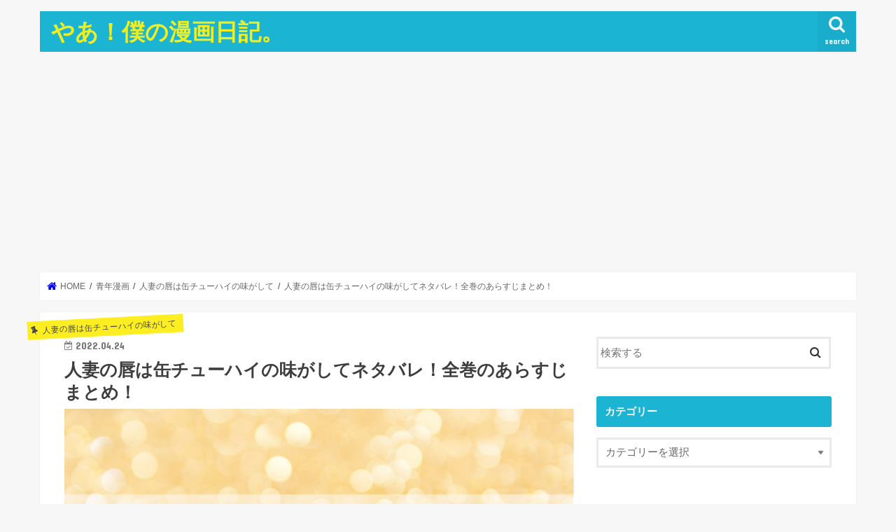

--- FILE ---
content_type: text/html; charset=UTF-8
request_url: https://moriotel.xyz/hitozumanokuchibiruha-netabare/
body_size: 17942
content:
<!doctype html>
<!--[if lt IE 7]><html lang="ja"
	prefix="og: https://ogp.me/ns#"  class="no-js lt-ie9 lt-ie8 lt-ie7"><![endif]-->
<!--[if (IE 7)&!(IEMobile)]><html lang="ja"
	prefix="og: https://ogp.me/ns#"  class="no-js lt-ie9 lt-ie8"><![endif]-->
<!--[if (IE 8)&!(IEMobile)]><html lang="ja"
	prefix="og: https://ogp.me/ns#"  class="no-js lt-ie9"><![endif]-->
<!--[if gt IE 8]><!--> <html lang="ja"
	prefix="og: https://ogp.me/ns#"  class="no-js"><!--<![endif]-->

<!-- User Heat Tag -->
<script type="text/javascript">
(function(add, cla){window['UserHeatTag']=cla;window[cla]=window[cla]||function(){(window[cla].q=window[cla].q||[]).push(arguments)},window[cla].l=1*new Date();var ul=document.createElement('script');var tag = document.getElementsByTagName('script')[0];ul.async=1;ul.src=add;tag.parentNode.insertBefore(ul,tag);})('//uh.nakanohito.jp/uhj2/uh.js', '_uhtracker');_uhtracker({id:'uhAp0JxyRL'});
</script>
<!-- End User Heat Tag -->	
	
<head>
<meta charset="utf-8">
<meta http-equiv="X-UA-Compatible" content="IE=edge">

<meta name="HandheldFriendly" content="True">
<meta name="MobileOptimized" content="320">
<meta name="viewport" content="width=device-width, initial-scale=1"/>


<link rel="pingback" href="https://moriotel.xyz/xmlrpc.php">

<!--[if IE]>
<![endif]-->


<!-- Google Tag Manager -->
<script>(function(w,d,s,l,i){w[l]=w[l]||[];w[l].push({'gtm.start':
new Date().getTime(),event:'gtm.js'});var f=d.getElementsByTagName(s)[0],
j=d.createElement(s),dl=l!='dataLayer'?'&l='+l:'';j.async=true;j.src=
'https://www.googletagmanager.com/gtm.js?id='+i+dl;f.parentNode.insertBefore(j,f);
})(window,document,'script','dataLayer','GTM-TQ2QBNG');</script>
<!-- End Google Tag Manager -->

		<!-- All in One SEO 4.1.5.3 -->
		<title>人妻の唇は缶チューハイの味がしてネタバレ！全巻のあらすじまとめ！ | やあ！僕の漫画日記。</title>
		<meta name="description" content="『人妻の唇は缶チューハイの味がして』はツヨシという男子大学生が主人公の青年漫画！全巻のネタバレが気になりますよね！全巻のネタバレはどんな感じなのでしょうか！？この記事では『人妻の唇は缶チューハイの味がして』全巻のネタバレをご紹介していきます～！" />
		<meta name="robots" content="max-image-preview:large" />
		<link rel="canonical" href="https://moriotel.xyz/hitozumanokuchibiruha-netabare/" />
		<meta property="og:locale" content="ja_JP" />
		<meta property="og:site_name" content="平成もりおのブログだよ。" />
		<meta property="og:type" content="article" />
		<meta property="og:title" content="人妻の唇は缶チューハイの味がしてネタバレ！全巻のあらすじまとめ！ | やあ！僕の漫画日記。" />
		<meta property="og:description" content="『人妻の唇は缶チューハイの味がして』はツヨシという男子大学生が主人公の青年漫画！全巻のネタバレが気になりますよね！全巻のネタバレはどんな感じなのでしょうか！？この記事では『人妻の唇は缶チューハイの味がして』全巻のネタバレをご紹介していきます～！" />
		<meta property="og:url" content="https://moriotel.xyz/hitozumanokuchibiruha-netabare/" />
		<meta property="og:image" content="https://moriotel.xyz/wp-content/uploads/2022/04/電子書籍のコピー-15.jpg" />
		<meta property="og:image:secure_url" content="https://moriotel.xyz/wp-content/uploads/2022/04/電子書籍のコピー-15.jpg" />
		<meta property="og:image:width" content="1748" />
		<meta property="og:image:height" content="1240" />
		<meta property="article:published_time" content="2022-04-24T09:53:16+00:00" />
		<meta property="article:modified_time" content="2022-04-24T09:53:16+00:00" />
		<meta name="twitter:card" content="summary_large_image" />
		<meta name="twitter:site" content="@tondemocandy" />
		<meta name="twitter:domain" content="moriotel.xyz" />
		<meta name="twitter:title" content="人妻の唇は缶チューハイの味がしてネタバレ！全巻のあらすじまとめ！ | やあ！僕の漫画日記。" />
		<meta name="twitter:description" content="『人妻の唇は缶チューハイの味がして』はツヨシという男子大学生が主人公の青年漫画！全巻のネタバレが気になりますよね！全巻のネタバレはどんな感じなのでしょうか！？この記事では『人妻の唇は缶チューハイの味がして』全巻のネタバレをご紹介していきます～！" />
		<meta name="twitter:image" content="https://moriotel.xyz/wp-content/uploads/2022/04/電子書籍のコピー-15.jpg" />
		<meta name="google" content="nositelinkssearchbox" />
		<script type="application/ld+json" class="aioseo-schema">
			{"@context":"https:\/\/schema.org","@graph":[{"@type":"WebSite","@id":"https:\/\/moriotel.xyz\/#website","url":"https:\/\/moriotel.xyz\/","name":"\u3084\u3042\uff01\u50d5\u306e\u6f2b\u753b\u65e5\u8a18\u3002","description":"\u4eba\u6c17\u6f2b\u753b\u306b\u3064\u3044\u3066\u8003\u5bdf\u3057\u3066\u3044\u304d\u307e\u3059\uff01","inLanguage":"ja","publisher":{"@id":"https:\/\/moriotel.xyz\/#organization"}},{"@type":"Organization","@id":"https:\/\/moriotel.xyz\/#organization","name":"\u3084\u3042\uff01\u50d5\u306e\u6f2b\u753b\u65e5\u8a18\u3002","url":"https:\/\/moriotel.xyz\/","sameAs":["https:\/\/twitter.com\/tondemocandy"]},{"@type":"BreadcrumbList","@id":"https:\/\/moriotel.xyz\/hitozumanokuchibiruha-netabare\/#breadcrumblist","itemListElement":[{"@type":"ListItem","@id":"https:\/\/moriotel.xyz\/#listItem","position":1,"item":{"@type":"WebPage","@id":"https:\/\/moriotel.xyz\/","name":"\u30db\u30fc\u30e0","description":"\u4eba\u6c17\u6f2b\u753b\u306b\u3064\u3044\u3066\u8003\u5bdf\u3057\u3066\u3044\u304d\u307e\u3059\uff01","url":"https:\/\/moriotel.xyz\/"},"nextItem":"https:\/\/moriotel.xyz\/hitozumanokuchibiruha-netabare\/#listItem"},{"@type":"ListItem","@id":"https:\/\/moriotel.xyz\/hitozumanokuchibiruha-netabare\/#listItem","position":2,"item":{"@type":"WebPage","@id":"https:\/\/moriotel.xyz\/hitozumanokuchibiruha-netabare\/","name":"\u4eba\u59bb\u306e\u5507\u306f\u7f36\u30c1\u30e5\u30fc\u30cf\u30a4\u306e\u5473\u304c\u3057\u3066\u30cd\u30bf\u30d0\u30ec\uff01\u5168\u5dfb\u306e\u3042\u3089\u3059\u3058\u307e\u3068\u3081\uff01","description":"\u300e\u4eba\u59bb\u306e\u5507\u306f\u7f36\u30c1\u30e5\u30fc\u30cf\u30a4\u306e\u5473\u304c\u3057\u3066\u300f\u306f\u30c4\u30e8\u30b7\u3068\u3044\u3046\u7537\u5b50\u5927\u5b66\u751f\u304c\u4e3b\u4eba\u516c\u306e\u9752\u5e74\u6f2b\u753b\uff01\u5168\u5dfb\u306e\u30cd\u30bf\u30d0\u30ec\u304c\u6c17\u306b\u306a\u308a\u307e\u3059\u3088\u306d\uff01\u5168\u5dfb\u306e\u30cd\u30bf\u30d0\u30ec\u306f\u3069\u3093\u306a\u611f\u3058\u306a\u306e\u3067\u3057\u3087\u3046\u304b\uff01\uff1f\u3053\u306e\u8a18\u4e8b\u3067\u306f\u300e\u4eba\u59bb\u306e\u5507\u306f\u7f36\u30c1\u30e5\u30fc\u30cf\u30a4\u306e\u5473\u304c\u3057\u3066\u300f\u5168\u5dfb\u306e\u30cd\u30bf\u30d0\u30ec\u3092\u3054\u7d39\u4ecb\u3057\u3066\u3044\u304d\u307e\u3059\uff5e\uff01","url":"https:\/\/moriotel.xyz\/hitozumanokuchibiruha-netabare\/"},"previousItem":"https:\/\/moriotel.xyz\/#listItem"}]},{"@type":"Person","@id":"https:\/\/moriotel.xyz\/author\/miho\/#author","url":"https:\/\/moriotel.xyz\/author\/miho\/","name":"miho"},{"@type":"WebPage","@id":"https:\/\/moriotel.xyz\/hitozumanokuchibiruha-netabare\/#webpage","url":"https:\/\/moriotel.xyz\/hitozumanokuchibiruha-netabare\/","name":"\u4eba\u59bb\u306e\u5507\u306f\u7f36\u30c1\u30e5\u30fc\u30cf\u30a4\u306e\u5473\u304c\u3057\u3066\u30cd\u30bf\u30d0\u30ec\uff01\u5168\u5dfb\u306e\u3042\u3089\u3059\u3058\u307e\u3068\u3081\uff01 | \u3084\u3042\uff01\u50d5\u306e\u6f2b\u753b\u65e5\u8a18\u3002","description":"\u300e\u4eba\u59bb\u306e\u5507\u306f\u7f36\u30c1\u30e5\u30fc\u30cf\u30a4\u306e\u5473\u304c\u3057\u3066\u300f\u306f\u30c4\u30e8\u30b7\u3068\u3044\u3046\u7537\u5b50\u5927\u5b66\u751f\u304c\u4e3b\u4eba\u516c\u306e\u9752\u5e74\u6f2b\u753b\uff01\u5168\u5dfb\u306e\u30cd\u30bf\u30d0\u30ec\u304c\u6c17\u306b\u306a\u308a\u307e\u3059\u3088\u306d\uff01\u5168\u5dfb\u306e\u30cd\u30bf\u30d0\u30ec\u306f\u3069\u3093\u306a\u611f\u3058\u306a\u306e\u3067\u3057\u3087\u3046\u304b\uff01\uff1f\u3053\u306e\u8a18\u4e8b\u3067\u306f\u300e\u4eba\u59bb\u306e\u5507\u306f\u7f36\u30c1\u30e5\u30fc\u30cf\u30a4\u306e\u5473\u304c\u3057\u3066\u300f\u5168\u5dfb\u306e\u30cd\u30bf\u30d0\u30ec\u3092\u3054\u7d39\u4ecb\u3057\u3066\u3044\u304d\u307e\u3059\uff5e\uff01","inLanguage":"ja","isPartOf":{"@id":"https:\/\/moriotel.xyz\/#website"},"breadcrumb":{"@id":"https:\/\/moriotel.xyz\/hitozumanokuchibiruha-netabare\/#breadcrumblist"},"author":"https:\/\/moriotel.xyz\/author\/miho\/#author","creator":"https:\/\/moriotel.xyz\/author\/miho\/#author","image":{"@type":"ImageObject","@id":"https:\/\/moriotel.xyz\/#mainImage","url":"https:\/\/moriotel.xyz\/wp-content\/uploads\/2022\/04\/\u96fb\u5b50\u66f8\u7c4d\u306e\u30b3\u30d4\u30fc-15.jpg","width":1748,"height":1240,"caption":"\u4eba\u59bb\u306e\u5507\u306f\u7f36\u30c1\u30e5\u30fc\u30cf\u30a4\u306e\u5473\u304c\u3057\u3066\u30cd\u30bf\u30d0\u30ec\uff01"},"primaryImageOfPage":{"@id":"https:\/\/moriotel.xyz\/hitozumanokuchibiruha-netabare\/#mainImage"},"datePublished":"2022-04-24T09:53:16+09:00","dateModified":"2022-04-24T09:53:16+09:00"},{"@type":"Article","@id":"https:\/\/moriotel.xyz\/hitozumanokuchibiruha-netabare\/#article","name":"\u4eba\u59bb\u306e\u5507\u306f\u7f36\u30c1\u30e5\u30fc\u30cf\u30a4\u306e\u5473\u304c\u3057\u3066\u30cd\u30bf\u30d0\u30ec\uff01\u5168\u5dfb\u306e\u3042\u3089\u3059\u3058\u307e\u3068\u3081\uff01 | \u3084\u3042\uff01\u50d5\u306e\u6f2b\u753b\u65e5\u8a18\u3002","description":"\u300e\u4eba\u59bb\u306e\u5507\u306f\u7f36\u30c1\u30e5\u30fc\u30cf\u30a4\u306e\u5473\u304c\u3057\u3066\u300f\u306f\u30c4\u30e8\u30b7\u3068\u3044\u3046\u7537\u5b50\u5927\u5b66\u751f\u304c\u4e3b\u4eba\u516c\u306e\u9752\u5e74\u6f2b\u753b\uff01\u5168\u5dfb\u306e\u30cd\u30bf\u30d0\u30ec\u304c\u6c17\u306b\u306a\u308a\u307e\u3059\u3088\u306d\uff01\u5168\u5dfb\u306e\u30cd\u30bf\u30d0\u30ec\u306f\u3069\u3093\u306a\u611f\u3058\u306a\u306e\u3067\u3057\u3087\u3046\u304b\uff01\uff1f\u3053\u306e\u8a18\u4e8b\u3067\u306f\u300e\u4eba\u59bb\u306e\u5507\u306f\u7f36\u30c1\u30e5\u30fc\u30cf\u30a4\u306e\u5473\u304c\u3057\u3066\u300f\u5168\u5dfb\u306e\u30cd\u30bf\u30d0\u30ec\u3092\u3054\u7d39\u4ecb\u3057\u3066\u3044\u304d\u307e\u3059\uff5e\uff01","inLanguage":"ja","headline":"\u4eba\u59bb\u306e\u5507\u306f\u7f36\u30c1\u30e5\u30fc\u30cf\u30a4\u306e\u5473\u304c\u3057\u3066\u30cd\u30bf\u30d0\u30ec\uff01\u5168\u5dfb\u306e\u3042\u3089\u3059\u3058\u307e\u3068\u3081\uff01","author":{"@id":"https:\/\/moriotel.xyz\/author\/miho\/#author"},"publisher":{"@id":"https:\/\/moriotel.xyz\/#organization"},"datePublished":"2022-04-24T09:53:16+09:00","dateModified":"2022-04-24T09:53:16+09:00","articleSection":"\u4eba\u59bb\u306e\u5507\u306f\u7f36\u30c1\u30e5\u30fc\u30cf\u30a4\u306e\u5473\u304c\u3057\u3066, \u9752\u5e74\u6f2b\u753b","mainEntityOfPage":{"@id":"https:\/\/moriotel.xyz\/hitozumanokuchibiruha-netabare\/#webpage"},"isPartOf":{"@id":"https:\/\/moriotel.xyz\/hitozumanokuchibiruha-netabare\/#webpage"},"image":{"@type":"ImageObject","@id":"https:\/\/moriotel.xyz\/#articleImage","url":"https:\/\/moriotel.xyz\/wp-content\/uploads\/2022\/04\/\u96fb\u5b50\u66f8\u7c4d\u306e\u30b3\u30d4\u30fc-15.jpg","width":1748,"height":1240,"caption":"\u4eba\u59bb\u306e\u5507\u306f\u7f36\u30c1\u30e5\u30fc\u30cf\u30a4\u306e\u5473\u304c\u3057\u3066\u30cd\u30bf\u30d0\u30ec\uff01"}}]}
		</script>
		<!-- All in One SEO -->

<link rel='dns-prefetch' href='//ajax.googleapis.com' />
<link rel='dns-prefetch' href='//fonts.googleapis.com' />
<link rel='dns-prefetch' href='//maxcdn.bootstrapcdn.com' />
<link rel='dns-prefetch' href='//s.w.org' />
<link rel="alternate" type="application/rss+xml" title="やあ！僕の漫画日記。 &raquo; フィード" href="https://moriotel.xyz/feed/" />
<link rel="alternate" type="application/rss+xml" title="やあ！僕の漫画日記。 &raquo; コメントフィード" href="https://moriotel.xyz/comments/feed/" />
<link rel="alternate" type="application/rss+xml" title="やあ！僕の漫画日記。 &raquo; 人妻の唇は缶チューハイの味がしてネタバレ！全巻のあらすじまとめ！ のコメントのフィード" href="https://moriotel.xyz/hitozumanokuchibiruha-netabare/feed/" />
		<script type="text/javascript">
			window._wpemojiSettings = {"baseUrl":"https:\/\/s.w.org\/images\/core\/emoji\/13.0.1\/72x72\/","ext":".png","svgUrl":"https:\/\/s.w.org\/images\/core\/emoji\/13.0.1\/svg\/","svgExt":".svg","source":{"concatemoji":"https:\/\/moriotel.xyz\/wp-includes\/js\/wp-emoji-release.min.js"}};
			!function(e,a,t){var n,r,o,i=a.createElement("canvas"),p=i.getContext&&i.getContext("2d");function s(e,t){var a=String.fromCharCode;p.clearRect(0,0,i.width,i.height),p.fillText(a.apply(this,e),0,0);e=i.toDataURL();return p.clearRect(0,0,i.width,i.height),p.fillText(a.apply(this,t),0,0),e===i.toDataURL()}function c(e){var t=a.createElement("script");t.src=e,t.defer=t.type="text/javascript",a.getElementsByTagName("head")[0].appendChild(t)}for(o=Array("flag","emoji"),t.supports={everything:!0,everythingExceptFlag:!0},r=0;r<o.length;r++)t.supports[o[r]]=function(e){if(!p||!p.fillText)return!1;switch(p.textBaseline="top",p.font="600 32px Arial",e){case"flag":return s([127987,65039,8205,9895,65039],[127987,65039,8203,9895,65039])?!1:!s([55356,56826,55356,56819],[55356,56826,8203,55356,56819])&&!s([55356,57332,56128,56423,56128,56418,56128,56421,56128,56430,56128,56423,56128,56447],[55356,57332,8203,56128,56423,8203,56128,56418,8203,56128,56421,8203,56128,56430,8203,56128,56423,8203,56128,56447]);case"emoji":return!s([55357,56424,8205,55356,57212],[55357,56424,8203,55356,57212])}return!1}(o[r]),t.supports.everything=t.supports.everything&&t.supports[o[r]],"flag"!==o[r]&&(t.supports.everythingExceptFlag=t.supports.everythingExceptFlag&&t.supports[o[r]]);t.supports.everythingExceptFlag=t.supports.everythingExceptFlag&&!t.supports.flag,t.DOMReady=!1,t.readyCallback=function(){t.DOMReady=!0},t.supports.everything||(n=function(){t.readyCallback()},a.addEventListener?(a.addEventListener("DOMContentLoaded",n,!1),e.addEventListener("load",n,!1)):(e.attachEvent("onload",n),a.attachEvent("onreadystatechange",function(){"complete"===a.readyState&&t.readyCallback()})),(n=t.source||{}).concatemoji?c(n.concatemoji):n.wpemoji&&n.twemoji&&(c(n.twemoji),c(n.wpemoji)))}(window,document,window._wpemojiSettings);
		</script>
		<!-- moriotel.xyz is managing ads with Advanced Ads – https://wpadvancedads.com/ --><script>
						advanced_ads_ready=function(){var fns=[],listener,doc=typeof document==="object"&&document,hack=doc&&doc.documentElement.doScroll,domContentLoaded="DOMContentLoaded",loaded=doc&&(hack?/^loaded|^c/:/^loaded|^i|^c/).test(doc.readyState);if(!loaded&&doc){listener=function(){doc.removeEventListener(domContentLoaded,listener);window.removeEventListener("load",listener);loaded=1;while(listener=fns.shift())listener()};doc.addEventListener(domContentLoaded,listener);window.addEventListener("load",listener)}return function(fn){loaded?setTimeout(fn,0):fns.push(fn)}}();
						</script>
		<style type="text/css">
img.wp-smiley,
img.emoji {
	display: inline !important;
	border: none !important;
	box-shadow: none !important;
	height: 1em !important;
	width: 1em !important;
	margin: 0 .07em !important;
	vertical-align: -0.1em !important;
	background: none !important;
	padding: 0 !important;
}
</style>
	<link rel='stylesheet' id='wp-block-library-css'  href='https://moriotel.xyz/wp-includes/css/dist/block-library/style.min.css' type='text/css' media='all' />
<link rel='stylesheet' id='quads-style-css-css'  href='https://moriotel.xyz/wp-content/plugins/quick-adsense-reloaded/includes/gutenberg/dist/blocks.style.build.css' type='text/css' media='all' />
<link rel='stylesheet' id='style-css'  href='https://moriotel.xyz/wp-content/themes/jstork/style.css' type='text/css' media='all' />
<link rel='stylesheet' id='slick-css'  href='https://moriotel.xyz/wp-content/themes/jstork/library/css/slick.css' type='text/css' media='all' />
<link rel='stylesheet' id='shortcode-css'  href='https://moriotel.xyz/wp-content/themes/jstork/library/css/shortcode.css' type='text/css' media='all' />
<link rel='stylesheet' id='gf_Concert-css'  href='//fonts.googleapis.com/css?family=Concert+One' type='text/css' media='all' />
<link rel='stylesheet' id='gf_Lato-css'  href='//fonts.googleapis.com/css?family=Lato' type='text/css' media='all' />
<link rel='stylesheet' id='fontawesome-css'  href='//maxcdn.bootstrapcdn.com/font-awesome/4.7.0/css/font-awesome.min.css' type='text/css' media='all' />
<link rel='stylesheet' id='remodal-css'  href='https://moriotel.xyz/wp-content/themes/jstork/library/css/remodal.css' type='text/css' media='all' />
<link rel='stylesheet' id='animate-css'  href='https://moriotel.xyz/wp-content/themes/jstork/library/css/animate.min.css' type='text/css' media='all' />
<script type='text/javascript' src='//ajax.googleapis.com/ajax/libs/jquery/1.12.4/jquery.min.js' id='jquery-js'></script>
<link rel="https://api.w.org/" href="https://moriotel.xyz/wp-json/" /><link rel="alternate" type="application/json" href="https://moriotel.xyz/wp-json/wp/v2/posts/39438" /><link rel="EditURI" type="application/rsd+xml" title="RSD" href="https://moriotel.xyz/xmlrpc.php?rsd" />
<link rel="wlwmanifest" type="application/wlwmanifest+xml" href="https://moriotel.xyz/wp-includes/wlwmanifest.xml" /> 

<link rel='shortlink' href='https://moriotel.xyz/?p=39438' />
<link rel="alternate" type="application/json+oembed" href="https://moriotel.xyz/wp-json/oembed/1.0/embed?url=https%3A%2F%2Fmoriotel.xyz%2Fhitozumanokuchibiruha-netabare%2F" />
<link rel="alternate" type="text/xml+oembed" href="https://moriotel.xyz/wp-json/oembed/1.0/embed?url=https%3A%2F%2Fmoriotel.xyz%2Fhitozumanokuchibiruha-netabare%2F&#038;format=xml" />
<style type="text/css">
body{color: #3E3E3E;}
a, #breadcrumb li.bc_homelink a::before, .authorbox .author_sns li a::before{color: #0000ff;}
a:hover{color: #3cc2d1;}
.article-footer .post-categories li a,.article-footer .tags a,.accordionBtn{  background: #0000ff;  border-color: #0000ff;}
.article-footer .tags a{color:#0000ff; background: none;}
.article-footer .post-categories li a:hover,.article-footer .tags a:hover,.accordionBtn.active{ background:#3cc2d1;  border-color:#3cc2d1;}
input[type="text"],input[type="password"],input[type="datetime"],input[type="datetime-local"],input[type="date"],input[type="month"],input[type="time"],input[type="week"],input[type="number"],input[type="email"],input[type="url"],input[type="search"],input[type="tel"],input[type="color"],select,textarea,.field { background-color: #ffffff;}
.header{color: #ffffff;}
.bgfull .header,.header.bg,.header #inner-header,.menu-sp{background: #1bb4d3;}
#logo a{color: #eeee22;}
#g_nav .nav li a,.nav_btn,.menu-sp a,.menu-sp a,.menu-sp > ul:after{color: #edf9fc;}
#logo a:hover,#g_nav .nav li a:hover,.nav_btn:hover{color:#eeeeee;}
@media only screen and (min-width: 768px) {
.nav > li > a:after{background: #eeeeee;}
.nav ul {background: #666666;}
#g_nav .nav li ul.sub-menu li a{color: #f7f7f7;}
}
@media only screen and (max-width: 1165px) {
.site_description{background: #1bb4d3; color: #ffffff;}
}
#inner-content, #breadcrumb, .entry-content blockquote:before, .entry-content blockquote:after{background: #ffffff}
.top-post-list .post-list:before{background: #0000ff;}
.widget li a:after{color: #0000ff;}
.entry-content h2,.widgettitle,.accordion::before{background: #1bb4d3; color: #ffffff;}
.entry-content h3{border-color: #1bb4d3;}
.h_boader .entry-content h2{border-color: #1bb4d3; color: #3E3E3E;}
.h_balloon .entry-content h2:after{border-top-color: #1bb4d3;}
.entry-content ul li:before{ background: #1bb4d3;}
.entry-content ol li:before{ background: #1bb4d3;}
.post-list-card .post-list .eyecatch .cat-name,.top-post-list .post-list .eyecatch .cat-name,.byline .cat-name,.single .authorbox .author-newpost li .cat-name,.related-box li .cat-name,.carouselwrap .cat-name,.eyecatch .cat-name{background: #fcee21; color:  #444444;}
ul.wpp-list li a:before{background: #1bb4d3; color: #ffffff;}
.readmore a{border:1px solid #0000ff;color:#0000ff;}
.readmore a:hover{background:#0000ff;color:#fff;}
.btn-wrap a{background: #0000ff;border: 1px solid #0000ff;}
.btn-wrap a:hover{background: #3cc2d1;border-color: #3cc2d1;}
.btn-wrap.simple a{border:1px solid #0000ff;color:#0000ff;}
.btn-wrap.simple a:hover{background:#0000ff;}
.blue-btn, .comment-reply-link, #submit { background-color: #0000ff; }
.blue-btn:hover, .comment-reply-link:hover, #submit:hover, .blue-btn:focus, .comment-reply-link:focus, #submit:focus {background-color: #3cc2d1; }
#sidebar1{color: #444444;}
.widget:not(.widget_text) a{color:#666666;}
.widget:not(.widget_text) a:hover{color:#999999;}
.bgfull #footer-top,#footer-top .inner,.cta-inner{background-color: #666666; color: #CACACA;}
.footer a,#footer-top a{color: #f7f7f7;}
#footer-top .widgettitle{color: #CACACA;}
.bgfull .footer,.footer.bg,.footer .inner {background-color: #666666;color: #CACACA;}
.footer-links li a:before{ color: #1bb4d3;}
.pagination a, .pagination span,.page-links a{border-color: #0000ff; color: #0000ff;}
.pagination .current,.pagination .current:hover,.page-links ul > li > span{background-color: #0000ff; border-color: #0000ff;}
.pagination a:hover, .pagination a:focus,.page-links a:hover, .page-links a:focus{background-color: #0000ff; color: #fff;}
</style>
<style type="text/css">.broken_link, a.broken_link {
	text-decoration: line-through;
}</style>		<style type="text/css" id="wp-custom-css">
			/*** 「次の投稿」「前の投稿」を非表示 ***/
.nav-links {
display: none;
}		</style>
		</head>

<body class="post-template-default single single-post postid-39438 single-format-standard bgnormal pannavi_on h_balloon sidebarright undo_off">
	<!-- Google Tag Manager (noscript) -->
<noscript><iframe src="https://www.googletagmanager.com/ns.html?id=GTM-TQ2QBNG"
height="0" width="0" style="display:none;visibility:hidden"></iframe></noscript>
<!-- End Google Tag Manager (noscript) --><div id="container">

<header class="header animated fadeIn " role="banner">
<div id="inner-header" class="wrap cf">
<div id="logo" class="gf ">
<p class="h1 text"><a href="https://moriotel.xyz">やあ！僕の漫画日記。</a></p>
</div>

<a href="#searchbox" data-remodal-target="searchbox" class="nav_btn search_btn"><span class="text gf">search</span></a>





</div>
</header>


<div class="remodal" data-remodal-id="spnavi" data-remodal-options="hashTracking:false">
<button data-remodal-action="close" class="remodal-close"><span class="text gf">CLOSE</span></button>
<button data-remodal-action="close" class="remodal-close"><span class="text gf">CLOSE</span></button>
</div>




<div class="remodal searchbox" data-remodal-id="searchbox" data-remodal-options="hashTracking:false">
<div class="search cf"><dl><dt>キーワードで記事を検索</dt><dd><form role="search" method="get" id="searchform" class="searchform cf" action="https://moriotel.xyz/" >
		<input type="search" placeholder="検索する" value="" name="s" id="s" />
		<button type="submit" id="searchsubmit" ><i class="fa fa-search"></i></button>
		</form></dd></dl></div>
<button data-remodal-action="close" class="remodal-close"><span class="text gf">CLOSE</span></button>
</div>






<div id="breadcrumb" class="breadcrumb inner wrap cf"><ul itemscope itemtype="http://schema.org/BreadcrumbList"><li itemprop="itemListElement" itemscope itemtype="http://schema.org/ListItem" class="bc_homelink"><a itemprop="item" href="https://moriotel.xyz/"><span itemprop="name"> HOME</span></a><meta itemprop="position" content="1" /></li><li itemprop="itemListElement" itemscope itemtype="http://schema.org/ListItem"><a itemprop="item" href="https://moriotel.xyz/category/%e9%9d%92%e5%b9%b4%e6%bc%ab%e7%94%bb/"><span itemprop="name">青年漫画</span></a><meta itemprop="position" content="2" /></li><li itemprop="itemListElement" itemscope itemtype="http://schema.org/ListItem"><a itemprop="item" href="https://moriotel.xyz/category/%e9%9d%92%e5%b9%b4%e6%bc%ab%e7%94%bb/%e4%ba%ba%e5%a6%bb%e3%81%ae%e5%94%87%e3%81%af%e7%bc%b6%e3%83%81%e3%83%a5%e3%83%bc%e3%83%8f%e3%82%a4%e3%81%ae%e5%91%b3%e3%81%8c%e3%81%97%e3%81%a6/"><span itemprop="name">人妻の唇は缶チューハイの味がして</span></a><meta itemprop="position" content="3" /></li><li itemprop="itemListElement" itemscope itemtype="http://schema.org/ListItem" class="bc_posttitle"><a itemprop="item" href="https://moriotel.xyz/hitozumanokuchibiruha-netabare/"><span itemprop="name">人妻の唇は缶チューハイの味がしてネタバレ！全巻のあらすじまとめ！</span></a><meta itemprop="position" content="4" /></li></ul></div>
<div id="content">
<div id="inner-content" class="wrap cf">

<main id="main" class="m-all t-all d-5of7 cf" role="main">
<article id="post-39438" class="post-39438 post type-post status-publish format-standard has-post-thumbnail hentry category-164 category-109 article cf" role="article">
<header class="article-header entry-header">
<p class="byline entry-meta vcard cf">
<span class="cat-name cat-id-164">人妻の唇は缶チューハイの味がして</span><time class="date gf entry-date updated"  datetime="2022-04-24">2022.04.24</time>

<span class="writer name author"><span class="fn">miho</span></span>
</p>

<h1 class="entry-title single-title" itemprop="headline" rel="bookmark">人妻の唇は缶チューハイの味がしてネタバレ！全巻のあらすじまとめ！</h1>

<figure class="eyecatch">
<img width="1748" height="1240" src="https://moriotel.xyz/wp-content/uploads/2022/04/電子書籍のコピー-15.jpg" class="attachment-post-thumbnail size-post-thumbnail wp-post-image" alt="人妻の唇は缶チューハイの味がしてネタバレ！" loading="lazy" srcset="https://moriotel.xyz/wp-content/uploads/2022/04/電子書籍のコピー-15.jpg 1748w, https://moriotel.xyz/wp-content/uploads/2022/04/電子書籍のコピー-15-300x213.jpg 300w, https://moriotel.xyz/wp-content/uploads/2022/04/電子書籍のコピー-15-1024x726.jpg 1024w, https://moriotel.xyz/wp-content/uploads/2022/04/電子書籍のコピー-15-768x545.jpg 768w, https://moriotel.xyz/wp-content/uploads/2022/04/電子書籍のコピー-15-1536x1090.jpg 1536w" sizes="(max-width: 1748px) 100vw, 1748px" /></figure>
<div class="share short">
<div class="sns">
<ul class="cf">

<li class="twitter"> 
<a target="blank" href="//twitter.com/intent/tweet?url=https%3A%2F%2Fmoriotel.xyz%2Fhitozumanokuchibiruha-netabare%2F&text=%E4%BA%BA%E5%A6%BB%E3%81%AE%E5%94%87%E3%81%AF%E7%BC%B6%E3%83%81%E3%83%A5%E3%83%BC%E3%83%8F%E3%82%A4%E3%81%AE%E5%91%B3%E3%81%8C%E3%81%97%E3%81%A6%E3%83%8D%E3%82%BF%E3%83%90%E3%83%AC%EF%BC%81%E5%85%A8%E5%B7%BB%E3%81%AE%E3%81%82%E3%82%89%E3%81%99%E3%81%98%E3%81%BE%E3%81%A8%E3%82%81%EF%BC%81&tw_p=tweetbutton" onclick="window.open(this.href, 'tweetwindow', 'width=550, height=450,personalbar=0,toolbar=0,scrollbars=1,resizable=1'); return false;"><i class="fa fa-twitter"></i><span class="text">ツイート</span><span class="count"></span></a>
</li>

<li class="facebook">
<a href="//www.facebook.com/sharer.php?src=bm&u=https%3A%2F%2Fmoriotel.xyz%2Fhitozumanokuchibiruha-netabare%2F&t=%E4%BA%BA%E5%A6%BB%E3%81%AE%E5%94%87%E3%81%AF%E7%BC%B6%E3%83%81%E3%83%A5%E3%83%BC%E3%83%8F%E3%82%A4%E3%81%AE%E5%91%B3%E3%81%8C%E3%81%97%E3%81%A6%E3%83%8D%E3%82%BF%E3%83%90%E3%83%AC%EF%BC%81%E5%85%A8%E5%B7%BB%E3%81%AE%E3%81%82%E3%82%89%E3%81%99%E3%81%98%E3%81%BE%E3%81%A8%E3%82%81%EF%BC%81" onclick="javascript:window.open(this.href, '', 'menubar=no,toolbar=no,resizable=yes,scrollbars=yes,height=300,width=600');return false;"><i class="fa fa-facebook"></i>
<span class="text">シェア</span><span class="count"></span></a>
</li>

<li class="hatebu">       
<a href="//b.hatena.ne.jp/add?mode=confirm&url=https://moriotel.xyz/hitozumanokuchibiruha-netabare/&title=%E4%BA%BA%E5%A6%BB%E3%81%AE%E5%94%87%E3%81%AF%E7%BC%B6%E3%83%81%E3%83%A5%E3%83%BC%E3%83%8F%E3%82%A4%E3%81%AE%E5%91%B3%E3%81%8C%E3%81%97%E3%81%A6%E3%83%8D%E3%82%BF%E3%83%90%E3%83%AC%EF%BC%81%E5%85%A8%E5%B7%BB%E3%81%AE%E3%81%82%E3%82%89%E3%81%99%E3%81%98%E3%81%BE%E3%81%A8%E3%82%81%EF%BC%81" onclick="window.open(this.href, 'HBwindow', 'width=600, height=400, menubar=no, toolbar=no, scrollbars=yes'); return false;" target="_blank"><span class="text">はてブ</span><span class="count"></span></a>
</li>

<li class="line">
<a href="//line.me/R/msg/text/?%E4%BA%BA%E5%A6%BB%E3%81%AE%E5%94%87%E3%81%AF%E7%BC%B6%E3%83%81%E3%83%A5%E3%83%BC%E3%83%8F%E3%82%A4%E3%81%AE%E5%91%B3%E3%81%8C%E3%81%97%E3%81%A6%E3%83%8D%E3%82%BF%E3%83%90%E3%83%AC%EF%BC%81%E5%85%A8%E5%B7%BB%E3%81%AE%E3%81%82%E3%82%89%E3%81%99%E3%81%98%E3%81%BE%E3%81%A8%E3%82%81%EF%BC%81%0Ahttps%3A%2F%2Fmoriotel.xyz%2Fhitozumanokuchibiruha-netabare%2F" target="_blank"><span>LINE</span></a>
</li>

<li class="pocket">
<a href="//getpocket.com/edit?url=https://moriotel.xyz/hitozumanokuchibiruha-netabare/&title=人妻の唇は缶チューハイの味がしてネタバレ！全巻のあらすじまとめ！" onclick="window.open(this.href, 'FBwindow', 'width=550, height=350, menubar=no, toolbar=no, scrollbars=yes'); return false;"><i class="fa fa-get-pocket"></i><span class="text">Pocket</span><span class="count"></span></a></li>

</ul>
</div> 
</div></header>



<section class="entry-content cf">


<p><span style="color: #0000ff;">『人妻の唇は缶チューハイの味がして』</span>はツヨシという男子大学生が主人公の青年漫画！</p>
<p>ツヨシと複数の美人妻たちとの関係を描いている漫画となっています。</p>
<p>カラーの漫画でより楽しんで読むことができますよ^^</p>
<p>現在6巻まで配信されているんですが、ネタバレが気になりますよね！</p>
<p><strong>全巻のネタバレ</strong>はどんな感じなのでしょうか！？</p>
<p>この記事では<span style="color: #ff0000;">『人妻の唇は缶チューハイの味がして』全巻のネタバレ</span>をご紹介していきます～！</p>
<p style="text-align: center;"><span style="background-color: #ffff99;"><strong>＼今だけ<span style="color: #ff0000; font-size: 18pt;">1巻無料</span>！／</strong></span></p>
<p style="text-align: center;"><div class="btn-wrap aligncenter rich_orange"><a href="https://cl.link-ag.net/click_product_link/3699b4/24e91216?redirect_url=https://www.cmoa.jp/title/224982/">『人妻の唇は缶チューハイの味がして』を<br />
シーモアで無料で読む</a></div></p>
<p style="text-align: center;"><strong>／初回登録で1冊70%OFF＼</strong></p>
<p>&nbsp;</p>
<div id="toc_container" class="no_bullets"><p class="toc_title">目次（Contents）</p><ul class="toc_list"><li><a href="#i"><span class="toc_number toc_depth_1">1</span> 『人妻の唇は缶チューハイの味がして』のあらすじ！</a></li><li><a href="#i-2"><span class="toc_number toc_depth_1">2</span> 『人妻の唇は缶チューハイの味がして』全巻のネタバレまとめ！</a><ul><li><a href="#1"><span class="toc_number toc_depth_2">2.1</span> 『人妻の唇は缶チューハイの味がして』1巻ネタバレ！</a></li><li><a href="#2"><span class="toc_number toc_depth_2">2.2</span> 『人妻の唇は缶チューハイの味がして』2巻ネタバレ！</a></li><li><a href="#3"><span class="toc_number toc_depth_2">2.3</span> 『人妻の唇は缶チューハイの味がして』3巻ネタバレ！</a></li><li><a href="#4"><span class="toc_number toc_depth_2">2.4</span> 『人妻の唇は缶チューハイの味がして』4巻ネタバレ！</a></li><li><a href="#5"><span class="toc_number toc_depth_2">2.5</span> 『人妻の唇は缶チューハイの味がして』5巻ネタバレ！</a></li><li><a href="#6"><span class="toc_number toc_depth_2">2.6</span> 『人妻の唇は缶チューハイの味がして』6巻ネタバレ！</a></li></ul></li><li><a href="#i-3"><span class="toc_number toc_depth_1">3</span> 『人妻の唇は缶チューハイの味がして』は無料で読める？</a></li><li><a href="#i-4"><span class="toc_number toc_depth_1">4</span> まとめ</a></li></ul></div>
<div class="morio-%e8%a6%8b%e5%87%ba%e3%81%97%e2%91%a0%e4%b8%8a" id="morio-717523826"><p style="text-align: center;">スポンサードリンク</p>
<script async src="https://pagead2.googlesyndication.com/pagead/js/adsbygoogle.js?client=ca-pub-9704617251631466"
     crossorigin="anonymous"></script>
<!-- やあ僕アドセンス2021/09/30 -->
<ins class="adsbygoogle"
     style="display:block"
     data-ad-client="ca-pub-9704617251631466"
     data-ad-slot="7083966952"
     data-ad-format="auto"
     data-full-width-responsive="true"></ins>
<script>
     (adsbygoogle = window.adsbygoogle || []).push({});
</script></div><h2><span id="i">『人妻の唇は缶チューハイの味がして』のあらすじ！</span></h2>
<p>まずは<strong>『人妻の唇は缶チューハイの味がして』のあらすじ</strong>を見てみましょう！</p>
<p>『人妻の唇は缶チューハイの味がして』は、男子大学生の<span style="color: #0000ff;">ツヨシ</span>が主人公の青年漫画です。</p>
<p>結構地味目な男子で、彼女もいないツヨシなんですが、なぜか人妻にモテるんですよね。</p>
<p>ツヨシの側には、叔母や元後輩、幼稚園児の母親など、多くの人妻が現れます。</p>
<p>多くの人妻と関係を持つツヨシの姿が描かれている『人妻の唇は缶チューハイの味がして』。</p>
<p>ツヨシと人妻たちの関係はどうなっていくのでしょうか！？</p>
<p>&nbsp;</p>
<div class="morio-%e8%a6%8b%e5%87%ba%e3%81%97%e2%91%a1%e4%b8%8a%e9%83%a8" id="morio-2129061247"><p style="text-align: center;">スポンサードリンク</p>
<script async src="https://pagead2.googlesyndication.com/pagead/js/adsbygoogle.js?client=ca-pub-9704617251631466"
     crossorigin="anonymous"></script>
<!-- やあ僕アドセンス2021/09/30 -->
<ins class="adsbygoogle"
     style="display:block"
     data-ad-client="ca-pub-9704617251631466"
     data-ad-slot="7083966952"
     data-ad-format="auto"
     data-full-width-responsive="true"></ins>
<script>
     (adsbygoogle = window.adsbygoogle || []).push({});
</script></div><h2><span id="i-2">『人妻の唇は缶チューハイの味がして』全巻のネタバレまとめ！</span></h2>
<p>続いては<strong>『人妻の唇は缶チューハイの味がして』全巻のネタバレ</strong>を見ていきましょう！</p>
<p>6巻までのネタバレをご紹介します！</p>
<p>&nbsp;</p>
<h3><span id="1">『人妻の唇は缶チューハイの味がして』1巻ネタバレ！</span></h3>
<p><span style="color: #0000ff;">ツヨシ</span>は1人暮らしの男子大学生。</p>
<p>彼女もおらず、散らかった部屋で毎日過ごしています。</p>
<p>そんな彼の元にある日やってきたのは、叔母の<span style="color: #0000ff;">結</span>！</p>
<p>ツヨシはこの結に苦手意識というか、<strong>異性として見てしまっている</strong>んですよね。</p>
<p>買ってきたストロング缶を一緒に飲んだツヨシと結。</p>
<p><span style="color: #ff0000;">酔っぱらった結はツヨシに胸を押し当て</span>てきて…！？</p>
<p>&nbsp;</p>
<h3><span id="2">『人妻の唇は缶チューハイの味がして』2巻ネタバレ！</span></h3>
<p>偶然通りすがりに接触し、ケガをさせてしまったお礼にと、毎日ツヨシの家に通って世話をしてくれる<span style="color: #0000ff;">佐恵子</span>。</p>
<p>彼女の子供の<span style="color: #0000ff;">リョースケ</span>も一緒に遊びにきて、ツヨシと一緒にゲームを楽しみます。</p>
<p>ゲームで楽しんでいる2人は兄弟のようにも見えますが、佐恵子からしたら子供が2人に増えたようなもんですよねｗ</p>
<p>そんな佐恵子に出会ってからツヨシがいつも目が行ってしまうのが、<strong>彼女のお尻</strong>！</p>
<p>ある日、リョースケがツヨシの家で寝てしまったあと、お酒を飲み交わしているうちに良い雰囲気になって…！？</p>
<p>&nbsp;</p>
<h3><span id="3">『人妻の唇は缶チューハイの味がして』3巻ネタバレ！</span></h3>
<p>大学のサークル仲間とオンライン飲み会をすることになったツヨシ。</p>
<p>そのうちの1人は既に卒業した<span style="color: #0000ff;">美紀先輩</span>で、卒業後に結婚した人妻です。</p>
<p>オンライン飲み会のメンバーの美紀を除いては全員男子で、性的な目で見てる感じが凄いですｗ</p>
<p>大学時代から彼女は<span style="color: #ff0000;">酔っぱらうとビッチになる</span>という噂があった美紀！</p>
<p>その噂通りか、罰ゲームありの遊びを始めると、負けた時に<strong>ノリノリで服を脱ぎ始め</strong>…！？</p>
<p>&nbsp;</p>
<h3><span id="4">『人妻の唇は缶チューハイの味がして』4巻ネタバレ！</span></h3>
<p>コンビ二でツヨシが買ってきてほしいといったストロング缶を買い、ツヨシの家に向かった結。</p>
<p>ツヨシの身の回りの世話だけ済ませたら帰るつもりでしたが、ツヨシに誘われ、1本だけ飲むことになります。</p>
<p>以前関係を持った時のことを、<strong>お酒のせいだとはぐらかされてしまった</strong>ツヨシ。</p>
<p>それならば、と<span style="color: #ff0000;">お酒を飲ませて今回も体を重ねようと迫り</span>ますが…！？</p>
<p>結はお酒を飲んだら体を重ねてOKという意味でいったわけではないんですが、ツヨシのポジティブすぎる解釈が凄いですねｗ</p>
<p>&nbsp;</p>
<h3><span id="5">『人妻の唇は缶チューハイの味がして』5巻ネタバレ！</span></h3>
<p>24時間やっているトレーニングジムに通いはじめたツヨシ。</p>
<p>そこで<span style="color: #0000ff;">邦恵</span>というぽっちゃりな人妻と出会います。</p>
<p>トレーニング帰りに公園で我慢できなくなった邦恵は、<strong>お酒を買って飲んで</strong>いました。</p>
<p>お酒がやめられず、痩せられない邦恵でしたが、そこを偶然ツヨシに目撃されて…！？</p>
<p><strong>トレーナーさんに知られてはまずい！</strong>と邦恵は口止めに走りますｗ</p>
<p>&nbsp;</p>
<h3><span id="6">『人妻の唇は缶チューハイの味がして』6巻ネタバレ！</span></h3>
<p>配達バイトの途中、公園で休憩していたツヨシ。</p>
<p>そこには保育園の子供達が遊んでいました。</p>
<p>その保育園の教諭である<span style="color: #0000ff;">あかね</span>は、よく公園にいる<strong>ツヨシのことを不審者</strong>だと思っていましたｗ</p>
<p>バイト終わりに再びこの公園にやってきたツヨシは、<strong>女性が1人で酒を飲んでいる</strong>のを見かけます。</p>
<p>近づいてみると、<span style="color: #ff0000;">他の男性と間違って抱き着かれたツヨシ</span>でしたが、抱き着いてきたのはあかねで…！？</p>
<p>ツヨシとあかねの関係はどうなるのでしょうか！？</p>
<p>気になる続きは漫画で読んでみてください！</p>
<p>→<a href="https://moriotel.xyz/hitozumanokuchibiruha-free/">『人妻の唇は缶チューハイの味がして』を無料で読む</a></p>
<p>&nbsp;</p>
<div class="morio-%e8%a6%8b%e5%87%ba%e3%81%97%e2%91%a2%e4%b8%8a%e9%83%a8" id="morio-1351755688"><p style="text-align: center;">スポンサードリンク</p>
<script async src="https://pagead2.googlesyndication.com/pagead/js/adsbygoogle.js?client=ca-pub-9704617251631466"
     crossorigin="anonymous"></script>
<!-- やあ僕アドセンス2021/09/30 -->
<ins class="adsbygoogle"
     style="display:block"
     data-ad-client="ca-pub-9704617251631466"
     data-ad-slot="7083966952"
     data-ad-format="auto"
     data-full-width-responsive="true"></ins>
<script>
     (adsbygoogle = window.adsbygoogle || []).push({});
</script></div><h2><span id="i-3">『人妻の唇は缶チューハイの味がして』は無料で読める？</span></h2>
<p><strong>『人妻の唇は缶チューハイの味がして』は無料で</strong>読むことができるのでしょうか！？</p>
<p>実は<strong><span style="color: #ff0000;">コミックシーモア</span></strong>を利用すれは無料で読むことができるんです！</p>
<p>&nbsp;</p>
<p>シーモアはこんなところ↓が『人妻の唇は缶チューハイの味がして』を読むのにおすすめ！</p>
<div class="c_box intitle pink_box type_normal"><div class="box_title"><span class="span__box_title">シーモアのサービス内容</span></div><strong>・会員登録で<span style="color: #ff0000;">1巻無料</span>(5/5まで)</strong><br />
<strong>・<span style="color: #ff0000;">月額0円</span>でも利用できる！</strong><br />
<strong>・新規登録で1冊<span style="color: #ff0000;">70％オフ</span>クーポン</strong></div>
<p>シーモアでは2022年5月5日まで、会員だけ<span style="color: #ff0000; background-color: #ffff99;">『人妻の唇は缶チューハイの味がして』1巻を無料</span>で読むことができます。</p>
<p>『人妻の唇は缶チューハイの味がして』は1冊715円（税込）なので、この分まるまる無料なのはお得すぎますよね♪</p>
<p><strong><span style="color: #ff0000;">月額0円</span></strong>で利用できる無料会員コースもあるので、そちらであれば月額の心配もありません。</p>
<p>更に、新規登録で1冊<strong><span style="color: #ff0000;">70％オフ</span></strong>で購入できるクーポンももらえます！</p>
<p><strong>なんでも好きな作品に使える</strong>ので、登録しておいて損はないですね♪</p>
<p><strong><span style="font-size: 10pt;">※こちらの情報は2022年4月22日現在のものです。最新情報は公式サイト↓よりご確認ください。</span></strong></p>
<p style="text-align: center;"><span style="background-color: #ffff99;"><strong>＼今だけ<span style="color: #ff0000; font-size: 18pt;">1巻無料</span>！／</strong></span></p>
<p style="text-align: center;"><div class="btn-wrap aligncenter rich_orange"><a href="https://cl.link-ag.net/click_product_link/3699b4/24e91216?redirect_url=https://www.cmoa.jp/title/224982/">『人妻の唇は缶チューハイの味がして』を<br />
シーモアで無料で読む</a></div></p>
<p style="text-align: center;"><strong>／初回登録で1冊70%OFF＼</strong></p>
<p>&nbsp;</p>
<div class="morio-%e8%a6%8b%e5%87%ba%e3%81%97%e2%91%a3%e4%b8%8a%e9%83%a8" id="morio-1032718063"><p style="text-align: center;">スポンサードリンク</p>
<script async src="https://pagead2.googlesyndication.com/pagead/js/adsbygoogle.js?client=ca-pub-9704617251631466"
     crossorigin="anonymous"></script>
<!-- やあ僕アドセンス2021/09/30 -->
<ins class="adsbygoogle"
     style="display:block"
     data-ad-client="ca-pub-9704617251631466"
     data-ad-slot="7083966952"
     data-ad-format="auto"
     data-full-width-responsive="true"></ins>
<script>
     (adsbygoogle = window.adsbygoogle || []).push({});
</script></div><h2><span id="i-4">まとめ</span></h2>
<p>今回は<strong>『人妻の唇は缶チューハイの味がして』全巻のネタバレ</strong>をご紹介しました！</p>
<p>次々と人妻と関係を持っていくツヨシですが、まるでハーレム状態ですね。</p>
<p>実際にはありえないシチュエーションだからこそ、読んでいて面白いんですよね^^</p>
<p>そんな『人妻の唇は缶チューハイの味がして』は、<strong><span style="color: #ff0000;">コミックシーモア</span></strong>で無料で読むことができます！</p>
<p>シーモアはこんなところ↓が『人妻の唇は缶チューハイの味がして』を読むのにおすすめ！</p>
<ul>
<li><strong>会員登録で<span style="color: #ff0000;">1巻無料</span>(5/5まで)</strong></li>
<li><strong><span style="color: #ff0000;">月額0円</span>でも利用できる！</strong></li>
<li><strong>新規登録で1冊<span style="color: #ff0000;">70％オフ</span>クーポン</strong></li>
</ul>
<p>シーモアなら<span style="color: #ff0000; background-color: #ffff99;">『人妻の唇は缶チューハイの味がして』1巻無料+1冊70％オフ</span>で読むことも可能です^^</p>
<p>今すぐ無料で『人妻の唇は缶チューハイの味がして』1巻を読んでみて下さいね♪</p>
<p><strong><span style="font-size: 10pt;">※こちらの情報は2022年4月22日現在のものです。最新情報は公式サイト↓よりご確認ください。</span></strong></p>
<p style="text-align: center;"><span style="background-color: #ffff99;"><strong>＼今だけ<span style="color: #ff0000; font-size: 18pt;">1巻無料</span>！／</strong></span></p>
<p style="text-align: center;"><div class="btn-wrap aligncenter rich_orange"><a href="https://cl.link-ag.net/click_product_link/3699b4/24e91216?redirect_url=https://www.cmoa.jp/title/224982/">『人妻の唇は缶チューハイの味がして』を<br />
シーモアで無料で読む</a></div></p>
<p style="text-align: center;"><strong>／初回登録で1冊70%OFF＼</strong></p>
<p>&nbsp;</p>

<div class="morio-%e3%82%b3%e3%83%b3%e3%83%86%e3%83%b3%e3%83%84%e3%81%ae%e5%be%8c" id="morio-1522847901"><p style="text-align: center;">スポンサードリンク</p>
<script src='https://fam-8.net/ad/js/fam8-tagify.min.js'></script>
<div id= 'div_fam8_async_20035_4'>
<script language='javascript'>fam8_js_async('https://fam-8.net/ad', '_site=4592&_loc=20035&_mstype=4');</script>
</div>
<script src='//fam-8.net/ad/js/fam8-tagify.min.js'></script>
<div id= 'div_fam8_async_17821_3'>
<script language='javascript'><!--
fam8_js_async('//fam-8.net/ad', '_site=4592&_loc=17821&_mstype=3');
//--></script>
</div>

<ins id="zucks-widget-parent_d8555882a0"></ins>
<script type="text/javascript">
  (window.gZgokZoeQueue = (window.gZgokZoeQueue || [])).push({ frameId: "_d8555882a0" });
  (window.gZgokZoeWidgetQueue = (window.gZgokZoeWidgetQueue || [])).push({frameId: "_d8555882a0", parent: "#zucks-widget-parent_d8555882a0" });
</script>
<script src="https://j.zoe.zucks.net/zoe.min.js" defer></script></div>

</section>


<footer class="article-footer">
<ul class="post-categories">
	<li><a href="https://moriotel.xyz/category/%e9%9d%92%e5%b9%b4%e6%bc%ab%e7%94%bb/%e4%ba%ba%e5%a6%bb%e3%81%ae%e5%94%87%e3%81%af%e7%bc%b6%e3%83%81%e3%83%a5%e3%83%bc%e3%83%8f%e3%82%a4%e3%81%ae%e5%91%b3%e3%81%8c%e3%81%97%e3%81%a6/" rel="category tag">人妻の唇は缶チューハイの味がして</a></li>
	<li><a href="https://moriotel.xyz/category/%e9%9d%92%e5%b9%b4%e6%bc%ab%e7%94%bb/" rel="category tag">青年漫画</a></li></ul></footer>




<div class="sharewrap wow animated fadeIn" data-wow-delay="0.5s">

<div class="share">
<div class="sns">
<ul class="cf">

<li class="twitter"> 
<a target="blank" href="//twitter.com/intent/tweet?url=https%3A%2F%2Fmoriotel.xyz%2Fhitozumanokuchibiruha-netabare%2F&text=%E4%BA%BA%E5%A6%BB%E3%81%AE%E5%94%87%E3%81%AF%E7%BC%B6%E3%83%81%E3%83%A5%E3%83%BC%E3%83%8F%E3%82%A4%E3%81%AE%E5%91%B3%E3%81%8C%E3%81%97%E3%81%A6%E3%83%8D%E3%82%BF%E3%83%90%E3%83%AC%EF%BC%81%E5%85%A8%E5%B7%BB%E3%81%AE%E3%81%82%E3%82%89%E3%81%99%E3%81%98%E3%81%BE%E3%81%A8%E3%82%81%EF%BC%81&tw_p=tweetbutton" onclick="window.open(this.href, 'tweetwindow', 'width=550, height=450,personalbar=0,toolbar=0,scrollbars=1,resizable=1'); return false;"><i class="fa fa-twitter"></i><span class="text">ツイート</span><span class="count"></span></a>
</li>

<li class="facebook">
<a href="//www.facebook.com/sharer.php?src=bm&u=https%3A%2F%2Fmoriotel.xyz%2Fhitozumanokuchibiruha-netabare%2F&t=%E4%BA%BA%E5%A6%BB%E3%81%AE%E5%94%87%E3%81%AF%E7%BC%B6%E3%83%81%E3%83%A5%E3%83%BC%E3%83%8F%E3%82%A4%E3%81%AE%E5%91%B3%E3%81%8C%E3%81%97%E3%81%A6%E3%83%8D%E3%82%BF%E3%83%90%E3%83%AC%EF%BC%81%E5%85%A8%E5%B7%BB%E3%81%AE%E3%81%82%E3%82%89%E3%81%99%E3%81%98%E3%81%BE%E3%81%A8%E3%82%81%EF%BC%81" onclick="javascript:window.open(this.href, '', 'menubar=no,toolbar=no,resizable=yes,scrollbars=yes,height=300,width=600');return false;"><i class="fa fa-facebook"></i>
<span class="text">シェア</span><span class="count"></span></a>
</li>

<li class="hatebu">       
<a href="//b.hatena.ne.jp/add?mode=confirm&url=https://moriotel.xyz/hitozumanokuchibiruha-netabare/&title=%E4%BA%BA%E5%A6%BB%E3%81%AE%E5%94%87%E3%81%AF%E7%BC%B6%E3%83%81%E3%83%A5%E3%83%BC%E3%83%8F%E3%82%A4%E3%81%AE%E5%91%B3%E3%81%8C%E3%81%97%E3%81%A6%E3%83%8D%E3%82%BF%E3%83%90%E3%83%AC%EF%BC%81%E5%85%A8%E5%B7%BB%E3%81%AE%E3%81%82%E3%82%89%E3%81%99%E3%81%98%E3%81%BE%E3%81%A8%E3%82%81%EF%BC%81" onclick="window.open(this.href, 'HBwindow', 'width=600, height=400, menubar=no, toolbar=no, scrollbars=yes'); return false;" target="_blank"><span class="text">はてブ</span><span class="count"></span></a>
</li>

<li class="line">
<a href="//line.me/R/msg/text/?%E4%BA%BA%E5%A6%BB%E3%81%AE%E5%94%87%E3%81%AF%E7%BC%B6%E3%83%81%E3%83%A5%E3%83%BC%E3%83%8F%E3%82%A4%E3%81%AE%E5%91%B3%E3%81%8C%E3%81%97%E3%81%A6%E3%83%8D%E3%82%BF%E3%83%90%E3%83%AC%EF%BC%81%E5%85%A8%E5%B7%BB%E3%81%AE%E3%81%82%E3%82%89%E3%81%99%E3%81%98%E3%81%BE%E3%81%A8%E3%82%81%EF%BC%81%0Ahttps%3A%2F%2Fmoriotel.xyz%2Fhitozumanokuchibiruha-netabare%2F" target="_blank"><span>LINE</span></a>
</li>

<li class="pocket">
<a href="//getpocket.com/edit?url=https://moriotel.xyz/hitozumanokuchibiruha-netabare/&title=人妻の唇は缶チューハイの味がしてネタバレ！全巻のあらすじまとめ！" onclick="window.open(this.href, 'FBwindow', 'width=550, height=350, menubar=no, toolbar=no, scrollbars=yes'); return false;"><i class="fa fa-get-pocket"></i><span class="text">Pocket</span><span class="count"></span></a></li>

<li class="feedly">
<a href="https://feedly.com/i/subscription/feed/https://moriotel.xyz/feed/"  target="blank"><i class="fa fa-rss"></i><span class="text">feedly</span><span class="count"></span></a></li>    
</ul>
</div>
</div></div>




	<div id="respond" class="comment-respond">
		<h3 id="reply-title" class="comment-reply-title">コメントを残す <small><a rel="nofollow" id="cancel-comment-reply-link" href="/hitozumanokuchibiruha-netabare/#respond" style="display:none;">コメントをキャンセル</a></small></h3><form action="https://moriotel.xyz/wp-comments-post.php" method="post" id="commentform" class="comment-form" novalidate><p class="comment-notes"><span id="email-notes">メールアドレスが公開されることはありません。</span></p><p class="comment-form-comment"><label for="comment">コメント</label> <textarea id="comment" name="comment" cols="45" rows="8" maxlength="65525" required="required"></textarea></p><p class="comment-form-author"><label for="author">名前</label> <input id="author" name="author" type="text" value="" size="30" maxlength="245" /></p>
<p class="comment-form-email"><label for="email">メール</label> <input id="email" name="email" type="email" value="" size="30" maxlength="100" aria-describedby="email-notes" /></p>
<p class="comment-form-url"><label for="url">サイト</label> <input id="url" name="url" type="url" value="" size="30" maxlength="200" /></p>
<p class="form-submit"><input name="submit" type="submit" id="submit" class="submit" value="コメントを送信" /> <input type='hidden' name='comment_post_ID' value='39438' id='comment_post_ID' />
<input type='hidden' name='comment_parent' id='comment_parent' value='0' />
</p><p style="display: none;"><input type="hidden" id="ak_js" name="ak_js" value="123"/></p></form>	</div><!-- #respond -->
	
</article>





<div class="authorbox wow animated fadeIn" data-wow-delay="0.5s">
</div>
</main>
<div id="sidebar1" class="sidebar m-all t-all d-2of7 cf" role="complementary">

<div id="search-2" class="widget widget_search"><form role="search" method="get" id="searchform" class="searchform cf" action="https://moriotel.xyz/" >
		<input type="search" placeholder="検索する" value="" name="s" id="s" />
		<button type="submit" id="searchsubmit" ><i class="fa fa-search"></i></button>
		</form></div><div id="categories-2" class="widget widget_categories"><h4 class="widgettitle"><span>カテゴリー</span></h4><form action="https://moriotel.xyz" method="get"><label class="screen-reader-text" for="cat">カテゴリー</label><select  name='cat' id='cat' class='postform' >
	<option value='-1'>カテゴリーを選択</option>
	<option class="level-0" value="111">BL漫画&nbsp;&nbsp;(10)</option>
	<option class="level-1" value="134">&nbsp;&nbsp;&nbsp;αの花嫁－共鳴恋情－&nbsp;&nbsp;(2)</option>
	<option class="level-1" value="234">&nbsp;&nbsp;&nbsp;これから俺は、後輩に抱かれます&nbsp;&nbsp;(2)</option>
	<option class="level-1" value="260">&nbsp;&nbsp;&nbsp;アフター・ミッドナイト・スキン&nbsp;&nbsp;(1)</option>
	<option class="level-1" value="146">&nbsp;&nbsp;&nbsp;先輩の犬&nbsp;&nbsp;(2)</option>
	<option class="level-0" value="177">TL漫画&nbsp;&nbsp;(3)</option>
	<option class="level-1" value="176">&nbsp;&nbsp;&nbsp;奈々子と薫 堕落していく、僕たちは。&nbsp;&nbsp;(1)</option>
	<option class="level-1" value="268">&nbsp;&nbsp;&nbsp;愛が重い騎士公爵は、追放令嬢のすべてを奪い尽くしたい。&nbsp;&nbsp;(2)</option>
	<option class="level-0" value="78">VOD&nbsp;&nbsp;(1)</option>
	<option class="level-0" value="108">少女・女性漫画&nbsp;&nbsp;(57)</option>
	<option class="level-1" value="221">&nbsp;&nbsp;&nbsp;43歳、子供部屋おばさんだって愛されたい&nbsp;&nbsp;(1)</option>
	<option class="level-1" value="187">&nbsp;&nbsp;&nbsp;MONSTERの甘い牙&nbsp;&nbsp;(1)</option>
	<option class="level-1" value="215">&nbsp;&nbsp;&nbsp;Ω令嬢、情欲の檻（おり）～大正絢爛オメガバース&nbsp;&nbsp;(1)</option>
	<option class="level-1" value="128">&nbsp;&nbsp;&nbsp;「きみを愛する気はない」と言った次期公爵様がなぜか溺愛してきます&nbsp;&nbsp;(1)</option>
	<option class="level-1" value="204">&nbsp;&nbsp;&nbsp;お慕いしたこともないのに何故わたくしが嫌がらせを？&nbsp;&nbsp;(1)</option>
	<option class="level-1" value="190">&nbsp;&nbsp;&nbsp;ご懐妊！！&nbsp;&nbsp;(1)</option>
	<option class="level-1" value="121">&nbsp;&nbsp;&nbsp;しょせん他人事ですから～とある弁護士の本音の仕事〜&nbsp;&nbsp;(1)</option>
	<option class="level-1" value="228">&nbsp;&nbsp;&nbsp;そんな顔して、誘ってる？～溺愛社長と身代わりお見合い結婚！？～&nbsp;&nbsp;(1)</option>
	<option class="level-1" value="289">&nbsp;&nbsp;&nbsp;つがいの嫁入り&nbsp;&nbsp;(1)</option>
	<option class="level-1" value="231">&nbsp;&nbsp;&nbsp;どうせ捨てられるのなら、最後に好きにさせていただきます&nbsp;&nbsp;(1)</option>
	<option class="level-1" value="119">&nbsp;&nbsp;&nbsp;はじまらない結婚&nbsp;&nbsp;(2)</option>
	<option class="level-1" value="278">&nbsp;&nbsp;&nbsp;アウトブライド-異系婚姻-&nbsp;&nbsp;(1)</option>
	<option class="level-1" value="198">&nbsp;&nbsp;&nbsp;サレ妻の事情～理想の夫が実はクズで&nbsp;&nbsp;(1)</option>
	<option class="level-1" value="192">&nbsp;&nbsp;&nbsp;シックスハーフ&nbsp;&nbsp;(1)</option>
	<option class="level-1" value="261">&nbsp;&nbsp;&nbsp;バツイチがモテるなんて聞いてません&nbsp;&nbsp;(1)</option>
	<option class="level-1" value="195">&nbsp;&nbsp;&nbsp;ヒロインとかよくわかんないから、悪役令嬢と逃げます。&nbsp;&nbsp;(2)</option>
	<option class="level-1" value="230">&nbsp;&nbsp;&nbsp;ブラッドハーレーの馬車&nbsp;&nbsp;(1)</option>
	<option class="level-1" value="200">&nbsp;&nbsp;&nbsp;ヤンデレ魔法使いは石像の乙女しか愛せない 魔女は愛弟子の口づけでとける&nbsp;&nbsp;(1)</option>
	<option class="level-1" value="209">&nbsp;&nbsp;&nbsp;ヨソジの春&nbsp;&nbsp;(1)</option>
	<option class="level-1" value="269">&nbsp;&nbsp;&nbsp;二十と成獣&nbsp;&nbsp;(1)</option>
	<option class="level-1" value="254">&nbsp;&nbsp;&nbsp;初恋のつづきは男子寮で&nbsp;&nbsp;(2)</option>
	<option class="level-1" value="274">&nbsp;&nbsp;&nbsp;包帯ごっこ&nbsp;&nbsp;(1)</option>
	<option class="level-1" value="241">&nbsp;&nbsp;&nbsp;包帯公爵の結婚事情&nbsp;&nbsp;(1)</option>
	<option class="level-1" value="251">&nbsp;&nbsp;&nbsp;嘘つきな初恋～王子様はドSホスト～&nbsp;&nbsp;(2)</option>
	<option class="level-1" value="256">&nbsp;&nbsp;&nbsp;夜伽の双子&nbsp;&nbsp;(2)</option>
	<option class="level-1" value="210">&nbsp;&nbsp;&nbsp;夫はグレーゾーン&nbsp;&nbsp;(2)</option>
	<option class="level-1" value="117">&nbsp;&nbsp;&nbsp;屋根裏部屋の公爵夫人&nbsp;&nbsp;(1)</option>
	<option class="level-1" value="249">&nbsp;&nbsp;&nbsp;後宮を追放された稀代の悪女は離宮で愛犬をモフモフしてたい&nbsp;&nbsp;(2)</option>
	<option class="level-1" value="194">&nbsp;&nbsp;&nbsp;復讐の花嫁～転生したら結婚式当日でした～&nbsp;&nbsp;(1)</option>
	<option class="level-1" value="201">&nbsp;&nbsp;&nbsp;恋と地獄&nbsp;&nbsp;(1)</option>
	<option class="level-1" value="129">&nbsp;&nbsp;&nbsp;時をかけるセックスレス&nbsp;&nbsp;(3)</option>
	<option class="level-1" value="280">&nbsp;&nbsp;&nbsp;東郷家へ嫁いだ話&nbsp;&nbsp;(1)</option>
	<option class="level-1" value="216">&nbsp;&nbsp;&nbsp;椿くんの熱におぼれたい&nbsp;&nbsp;(1)</option>
	<option class="level-1" value="242">&nbsp;&nbsp;&nbsp;病んでるときも健やかなときも&nbsp;&nbsp;(1)</option>
	<option class="level-1" value="206">&nbsp;&nbsp;&nbsp;白紙の上でさようなら&nbsp;&nbsp;(1)</option>
	<option class="level-1" value="188">&nbsp;&nbsp;&nbsp;真綿の檻&nbsp;&nbsp;(1)</option>
	<option class="level-1" value="222">&nbsp;&nbsp;&nbsp;虫かぶり姫&nbsp;&nbsp;(1)</option>
	<option class="level-1" value="226">&nbsp;&nbsp;&nbsp;転生少女は大人になりたい -16+12にじゅうはち-&nbsp;&nbsp;(2)</option>
	<option class="level-1" value="211">&nbsp;&nbsp;&nbsp;鬼上司に秘密のお仕事がバレまして&nbsp;&nbsp;(1)</option>
	<option class="level-0" value="65">少年漫画&nbsp;&nbsp;(529)</option>
	<option class="level-1" value="258">&nbsp;&nbsp;&nbsp;この素晴らしい世界に爆焔を！&nbsp;&nbsp;(1)</option>
	<option class="level-1" value="57">&nbsp;&nbsp;&nbsp;シャーマンキング&nbsp;&nbsp;(21)</option>
	<option class="level-1" value="115">&nbsp;&nbsp;&nbsp;ジョジョの奇妙な冒険&nbsp;&nbsp;(1)</option>
	<option class="level-1" value="39">&nbsp;&nbsp;&nbsp;ヒロアカ&nbsp;&nbsp;(84)</option>
	<option class="level-1" value="34">&nbsp;&nbsp;&nbsp;ワンピース&nbsp;&nbsp;(282)</option>
	<option class="level-1" value="47">&nbsp;&nbsp;&nbsp;呪術廻戦&nbsp;&nbsp;(21)</option>
	<option class="level-1" value="40">&nbsp;&nbsp;&nbsp;鬼滅の刃&nbsp;&nbsp;(114)</option>
	<option class="level-0" value="106">電子書籍&nbsp;&nbsp;(1)</option>
	<option class="level-0" value="109">青年漫画&nbsp;&nbsp;(66)</option>
	<option class="level-1" value="179">&nbsp;&nbsp;&nbsp;お母さんには秘密だよ？&nbsp;&nbsp;(2)</option>
	<option class="level-1" value="203">&nbsp;&nbsp;&nbsp;この子じゃない！&nbsp;&nbsp;(1)</option>
	<option class="level-1" value="162">&nbsp;&nbsp;&nbsp;それは霊のしわざです&nbsp;&nbsp;(2)</option>
	<option class="level-1" value="150">&nbsp;&nbsp;&nbsp;どちらか選べと言われたら&nbsp;&nbsp;(2)</option>
	<option class="level-1" value="286">&nbsp;&nbsp;&nbsp;アカイリンゴ&nbsp;&nbsp;(1)</option>
	<option class="level-1" value="171">&nbsp;&nbsp;&nbsp;アネカツ&nbsp;&nbsp;(2)</option>
	<option class="level-1" value="238">&nbsp;&nbsp;&nbsp;イチゴ哀歌～雑で生イキな妹と割り切れない兄～&nbsp;&nbsp;(1)</option>
	<option class="level-1" value="284">&nbsp;&nbsp;&nbsp;エロ×ハラ&nbsp;&nbsp;(1)</option>
	<option class="level-1" value="135">&nbsp;&nbsp;&nbsp;カノジョの弱みを握ったら&nbsp;&nbsp;(2)</option>
	<option class="level-1" value="125">&nbsp;&nbsp;&nbsp;シアワセな家族&nbsp;&nbsp;(1)</option>
	<option class="level-1" value="213">&nbsp;&nbsp;&nbsp;セックス＆ダンジョン！！&nbsp;&nbsp;(1)</option>
	<option class="level-1" value="245">&nbsp;&nbsp;&nbsp;タワマン・リベンジ～最下層からのヤリ上がり～&nbsp;&nbsp;(1)</option>
	<option class="level-1" value="257">&nbsp;&nbsp;&nbsp;ディストピア～移住先は不貞の島でした～&nbsp;&nbsp;(1)</option>
	<option class="level-1" value="170">&nbsp;&nbsp;&nbsp;ハーレム×ハーレム&nbsp;&nbsp;(1)</option>
	<option class="level-1" value="136">&nbsp;&nbsp;&nbsp;ハーレムきゃんぷっ&nbsp;&nbsp;(3)</option>
	<option class="level-1" value="275">&nbsp;&nbsp;&nbsp;パラダイスヘル&nbsp;&nbsp;(1)</option>
	<option class="level-1" value="147">&nbsp;&nbsp;&nbsp;パラダイス・プール&nbsp;&nbsp;(2)</option>
	<option class="level-1" value="138">&nbsp;&nbsp;&nbsp;ベッドインキャンパス&nbsp;&nbsp;(2)</option>
	<option class="level-1" value="240">&nbsp;&nbsp;&nbsp;ホームタウン・マジック&nbsp;&nbsp;(2)</option>
	<option class="level-1" value="236">&nbsp;&nbsp;&nbsp;ヤリ部屋暮らし&nbsp;&nbsp;(1)</option>
	<option class="level-1" value="127">&nbsp;&nbsp;&nbsp;レンタル妻&nbsp;&nbsp;(2)</option>
	<option class="level-1" value="233">&nbsp;&nbsp;&nbsp;世界で一番ヤりたい僕ら&nbsp;&nbsp;(2)</option>
	<option class="level-1" value="164">&nbsp;&nbsp;&nbsp;人妻の唇は缶チューハイの味がして&nbsp;&nbsp;(2)</option>
	<option class="level-1" value="180">&nbsp;&nbsp;&nbsp;俺はロリコンじゃない！&nbsp;&nbsp;(2)</option>
	<option class="level-1" value="184">&nbsp;&nbsp;&nbsp;凸感ロマンス&nbsp;&nbsp;(1)</option>
	<option class="level-1" value="196">&nbsp;&nbsp;&nbsp;和歌ちゃんは今日もあざとい&nbsp;&nbsp;(1)</option>
	<option class="level-1" value="167">&nbsp;&nbsp;&nbsp;嘘とセフレ&nbsp;&nbsp;(2)</option>
	<option class="level-1" value="148">&nbsp;&nbsp;&nbsp;大蛇に嫁いだ娘&nbsp;&nbsp;(2)</option>
	<option class="level-1" value="285">&nbsp;&nbsp;&nbsp;奉公物語～僕のお嬢様～&nbsp;&nbsp;(1)</option>
	<option class="level-1" value="132">&nbsp;&nbsp;&nbsp;妻の姉～みえない関係～&nbsp;&nbsp;(2)</option>
	<option class="level-1" value="142">&nbsp;&nbsp;&nbsp;小悪魔教師サイコ&nbsp;&nbsp;(2)</option>
	<option class="level-1" value="174">&nbsp;&nbsp;&nbsp;年下チーフに迫られています。&nbsp;&nbsp;(2)</option>
	<option class="level-1" value="185">&nbsp;&nbsp;&nbsp;悪女狩り&nbsp;&nbsp;(1)</option>
	<option class="level-1" value="157">&nbsp;&nbsp;&nbsp;月曜日のたわわ&nbsp;&nbsp;(2)</option>
	<option class="level-1" value="165">&nbsp;&nbsp;&nbsp;深沢家の妖美な女たち&nbsp;&nbsp;(2)</option>
	<option class="level-1" value="212">&nbsp;&nbsp;&nbsp;満州アヘンスクワッド&nbsp;&nbsp;(1)</option>
	<option class="level-1" value="112">&nbsp;&nbsp;&nbsp;生意気ギャルの家庭教師、始めます&nbsp;&nbsp;(2)</option>
	<option class="level-1" value="158">&nbsp;&nbsp;&nbsp;生残賭博&nbsp;&nbsp;(1)</option>
	<option class="level-1" value="153">&nbsp;&nbsp;&nbsp;科学的に存在しうるクリーチャー娘の観察日誌&nbsp;&nbsp;(1)</option>
	<option class="level-1" value="175">&nbsp;&nbsp;&nbsp;細菌少女&nbsp;&nbsp;(2)</option>
	<option class="level-1" value="217">&nbsp;&nbsp;&nbsp;高嶺のハナさん&nbsp;&nbsp;(1)</option>
	<option class="level-1" value="247">&nbsp;&nbsp;&nbsp;鬼畜英雄&nbsp;&nbsp;(1)</option>
</select>
</form>
<script type="text/javascript">
/* <![CDATA[ */
(function() {
	var dropdown = document.getElementById( "cat" );
	function onCatChange() {
		if ( dropdown.options[ dropdown.selectedIndex ].value > 0 ) {
			dropdown.parentNode.submit();
		}
	}
	dropdown.onchange = onCatChange;
})();
/* ]]> */
</script>

			</div>


</div></div>
</div>

<footer id="footer" class="footer wow animated fadeIn" role="contentinfo">
	<div id="inner-footer" class="inner wrap cf">

	
		<div id="footer-top" class="cf">
	
											
								
								<div class="m-all t-1of2 d-1of3">
				<div id="pages-3" class="widget footerwidget widget_pages"><h4 class="widgettitle"><span>メニュー</span></h4>
			<ul>
				<li class="page_item page-item-36859"><a href="https://moriotel.xyz/sitemap/">サイトマップ</a></li>
			</ul>

			</div>				</div>
							
		</div>

		
	
		<div id="footer-bottom">
						<p class="source-org copyright">&copy;Copyright2025 <a href="https://moriotel.xyz/" rel="nofollow">やあ！僕の漫画日記。</a>.All Rights Reserved.</p>
		</div>
	</div>
</footer>
</div>
<div id="page-top">
	<a href="#header" class="pt-button" title="ページトップへ"></a>
</div>

<script>
	jQuery(document).ready(function($) {
		$(function() {
		    var showFlag = false;
		    var topBtn = $('#page-top');
		    var showFlag = false;
		
		    $(window).scroll(function () {
		        if ($(this).scrollTop() > 400) {
		            if (showFlag == false) {
		                showFlag = true;
		                topBtn.stop().addClass('pt-active');
		            }
		        } else {
		            if (showFlag) {
		                showFlag = false;
		                topBtn.stop().removeClass('pt-active');
		            }
		        }
		    });
		    // smooth scroll
		    topBtn.click(function () {
		        $('body,html').animate({
		            scrollTop: 0
		        }, 500);
		        return false;
		    });
		});
	  loadGravatars();
	});
</script>
<script>
$(function(){
	$(".widget_categories li, .widget_nav_menu li").has("ul").toggleClass("accordionMenu");
	$(".widget ul.children , .widget ul.sub-menu").after("<span class='accordionBtn'></span>");
	$(".widget ul.children , .widget ul.sub-menu").hide();
	$("ul .accordionBtn").on("click", function() {
		$(this).prev("ul").slideToggle();
		$(this).toggleClass("active");
	});
});
</script><script type='text/javascript' id='toc-front-js-extra'>
/* <![CDATA[ */
var tocplus = {"visibility_show":"\u8868\u793a","visibility_hide":"\u975e\u8868\u793a","width":"Auto"};
/* ]]> */
</script>
<script type='text/javascript' src='https://moriotel.xyz/wp-content/plugins/table-of-contents-plus/front.min.js' id='toc-front-js'></script>
<script type='text/javascript' src='https://moriotel.xyz/wp-content/themes/jstork/library/js/libs/slick.min.js' id='slick-js'></script>
<script type='text/javascript' src='https://moriotel.xyz/wp-content/themes/jstork/library/js/libs/remodal.js' id='remodal-js'></script>
<script type='text/javascript' src='https://moriotel.xyz/wp-content/themes/jstork/library/js/libs/masonry.pkgd.min.js' id='masonry.pkgd.min-js'></script>
<script type='text/javascript' src='https://moriotel.xyz/wp-includes/js/imagesloaded.min.js' id='imagesloaded-js'></script>
<script type='text/javascript' src='https://moriotel.xyz/wp-content/themes/jstork/library/js/scripts.js' id='main-js-js'></script>
<script type='text/javascript' src='https://moriotel.xyz/wp-content/themes/jstork/library/js/libs/modernizr.custom.min.js' id='css-modernizr-js'></script>
<script type='text/javascript' id='icwp-wpsf-notbot-js-extra'>
/* <![CDATA[ */
var shield_vars_notbot = {"strings":{"select_action":"\u5b9f\u884c\u3059\u308b\u30a2\u30af\u30b7\u30e7\u30f3\u3092\u9078\u629e\u3057\u3066\u304f\u3060\u3055\u3044\u3002","are_you_sure":"\u672c\u5f53\u3067\u3059\u304b\uff1f","absolutely_sure":"Are you absolutely sure?"},"comps":{"notbot":{"ajax":{"not_bot":{"action":"shield_action","ex":"capture_not_bot","exnonce":"0bea71944b","ajaxurl":"https:\/\/moriotel.xyz\/wp-admin\/admin-ajax.php","_wpnonce":"f9a9e27e8b","_rest_url":"https:\/\/moriotel.xyz\/wp-json\/shield\/v1\/action\/capture_not_bot?exnonce=0bea71944b&_wpnonce=f9a9e27e8b"},"not_bot_nonce":{"action":"shield_action","ex":"capture_not_bot_nonce","ajaxurl":"https:\/\/moriotel.xyz\/wp-admin\/admin-ajax.php","_wpnonce":"f9a9e27e8b","_rest_url":"https:\/\/moriotel.xyz\/wp-json\/shield\/v1\/action\/capture_not_bot_nonce?_wpnonce=f9a9e27e8b"}},"flags":{"required":true}}}};
/* ]]> */
</script>
<script type='text/javascript' src='https://moriotel.xyz/wp-content/plugins/wp-simple-firewall/assets/dist/shield-notbot.bundle.js?mtime=1703822029' id='icwp-wpsf-notbot-js'></script>
<script type='text/javascript' src='https://moriotel.xyz/wp-includes/js/wp-embed.min.js' id='wp-embed-js'></script>
</body>
</html>

--- FILE ---
content_type: text/html; charset=utf-8
request_url: https://www.google.com/recaptcha/api2/aframe
body_size: 266
content:
<!DOCTYPE HTML><html><head><meta http-equiv="content-type" content="text/html; charset=UTF-8"></head><body><script nonce="7dEbxnWRWpkvuteDkWAleg">/** Anti-fraud and anti-abuse applications only. See google.com/recaptcha */ try{var clients={'sodar':'https://pagead2.googlesyndication.com/pagead/sodar?'};window.addEventListener("message",function(a){try{if(a.source===window.parent){var b=JSON.parse(a.data);var c=clients[b['id']];if(c){var d=document.createElement('img');d.src=c+b['params']+'&rc='+(localStorage.getItem("rc::a")?sessionStorage.getItem("rc::b"):"");window.document.body.appendChild(d);sessionStorage.setItem("rc::e",parseInt(sessionStorage.getItem("rc::e")||0)+1);localStorage.setItem("rc::h",'1764180296938');}}}catch(b){}});window.parent.postMessage("_grecaptcha_ready", "*");}catch(b){}</script></body></html>

--- FILE ---
content_type: text/plain
request_url: https://www.google-analytics.com/j/collect?v=1&_v=j102&a=1572918689&t=pageview&_s=1&dl=https%3A%2F%2Fmoriotel.xyz%2Fhitozumanokuchibiruha-netabare%2F&ul=en-us%40posix&dt=%E4%BA%BA%E5%A6%BB%E3%81%AE%E5%94%87%E3%81%AF%E7%BC%B6%E3%83%81%E3%83%A5%E3%83%BC%E3%83%8F%E3%82%A4%E3%81%AE%E5%91%B3%E3%81%8C%E3%81%97%E3%81%A6%E3%83%8D%E3%82%BF%E3%83%90%E3%83%AC%EF%BC%81%E5%85%A8%E5%B7%BB%E3%81%AE%E3%81%82%E3%82%89%E3%81%99%E3%81%98%E3%81%BE%E3%81%A8%E3%82%81%EF%BC%81%20%7C%20%E3%82%84%E3%81%82%EF%BC%81%E5%83%95%E3%81%AE%E6%BC%AB%E7%94%BB%E6%97%A5%E8%A8%98%E3%80%82&sr=1280x720&vp=1280x720&_u=YEBAAEABAAAAACAAI~&jid=953267538&gjid=85904320&cid=1267751804.1764180296&tid=UA-124237315-1&_gid=1185926271.1764180296&_r=1&_slc=1&gtm=45He5bi1n81TQ2QBNGza200&gcd=13l3l3l3l1l1&dma=0&tag_exp=103116026~103200004~104527907~104528501~104684208~104684211~105391252~115583767~115938466~115938468~116184927~116184929~116217636~116217638&z=910543313
body_size: -449
content:
2,cG-C359BMJ7MS

--- FILE ---
content_type: application/javascript
request_url: https://j.zoe.zucks.net/zoe.min.js
body_size: 27034
content:
;(function(){function aa(a){var b=0;return function(){return b<a.length?{done:!1,value:a[b++]}:{done:!0}}}function n(a){var b="undefined"!=typeof Symbol&&Symbol.iterator&&a[Symbol.iterator];return b?b.call(a):{next:aa(a)}}var ba="function"==typeof Object.create?Object.create:function(a){function b(){}b.prototype=a;return new b},r="function"==typeof Object.defineProperties?Object.defineProperty:function(a,b,c){if(a==Array.prototype||a==Object.prototype)return a;a[b]=c.value;return a};
function ca(a){a=["object"==typeof globalThis&&globalThis,a,"object"==typeof window&&window,"object"==typeof self&&self,"object"==typeof global&&global];for(var b=0;b<a.length;++b){var c=a[b];if(c&&c.Math==Math)return c}throw Error("Cannot find global object");}var t=ca(this);function u(a,b){if(b)a:{var c=t;a=a.split(".");for(var d=0;d<a.length-1;d++){var g=a[d];if(!(g in c))break a;c=c[g]}a=a[a.length-1];d=c[a];b=b(d);b!=d&&null!=b&&r(c,a,{configurable:!0,writable:!0,value:b})}}var v;
if("function"==typeof Object.setPrototypeOf)v=Object.setPrototypeOf;else{var x;a:{var da={a:!0},ea={};try{ea.__proto__=da;x=ea.a;break a}catch(a){}x=!1}v=x?function(a,b){a.__proto__=b;if(a.__proto__!==b)throw new TypeError(a+" is not extensible");return a}:null}var fa=v;
u("Promise",function(a){function b(e){this.h=0;this.i=void 0;this.g=[];this.A=!1;var f=this.j();try{e(f.resolve,f.reject)}catch(h){f.reject(h)}}function c(){this.g=null}function d(e){return e instanceof b?e:new b(function(f){f(e)})}if(a)return a;c.prototype.h=function(e){if(null==this.g){this.g=[];var f=this;this.i(function(){f.o()})}this.g.push(e)};var g=t.setTimeout;c.prototype.i=function(e){g(e,0)};c.prototype.o=function(){for(;this.g&&this.g.length;){var e=this.g;this.g=[];for(var f=0;f<e.length;++f){var h=
e[f];e[f]=null;try{h()}catch(m){this.j(m)}}}this.g=null};c.prototype.j=function(e){this.i(function(){throw e;})};b.prototype.j=function(){function e(m){return function(p){h||(h=!0,m.call(f,p))}}var f=this,h=!1;return{resolve:e(this.N),reject:e(this.o)}};b.prototype.N=function(e){if(e===this)this.o(new TypeError("A Promise cannot resolve to itself"));else if(e instanceof b)this.P(e);else{a:switch(typeof e){case "object":var f=null!=e;break a;case "function":f=!0;break a;default:f=!1}f?this.K(e):this.v(e)}};
b.prototype.K=function(e){var f=void 0;try{f=e.then}catch(h){this.o(h);return}"function"==typeof f?this.R(f,e):this.v(e)};b.prototype.o=function(e){this.C(2,e)};b.prototype.v=function(e){this.C(1,e)};b.prototype.C=function(e,f){if(0!=this.h)throw Error("Cannot settle("+e+", "+f+"): Promise already settled in state"+this.h);this.h=e;this.i=f;2===this.h&&this.O();this.D()};b.prototype.O=function(){var e=this;g(function(){if(e.H()){var f=t.console;"undefined"!==typeof f&&f.error(e.i)}},1)};b.prototype.H=
function(){if(this.A)return!1;var e=t.CustomEvent,f=t.Event,h=t.dispatchEvent;if("undefined"===typeof h)return!0;"function"===typeof e?e=new e("unhandledrejection",{cancelable:!0}):"function"===typeof f?e=new f("unhandledrejection",{cancelable:!0}):(e=t.document.createEvent("CustomEvent"),e.initCustomEvent("unhandledrejection",!1,!0,e));e.promise=this;e.reason=this.i;return h(e)};b.prototype.D=function(){if(null!=this.g){for(var e=0;e<this.g.length;++e)k.h(this.g[e]);this.g=null}};var k=new c;b.prototype.P=
function(e){var f=this.j();e.J(f.resolve,f.reject)};b.prototype.R=function(e,f){var h=this.j();try{e.call(f,h.resolve,h.reject)}catch(m){h.reject(m)}};b.prototype.then=function(e,f){function h(l,w){return"function"==typeof l?function(G){try{m(l(G))}catch(H){p(H)}}:w}var m,p,q=new b(function(l,w){m=l;p=w});this.J(h(e,m),h(f,p));return q};b.prototype.catch=function(e){return this.then(void 0,e)};b.prototype.J=function(e,f){function h(){switch(m.h){case 1:e(m.i);break;case 2:f(m.i);break;default:throw Error("Unexpected state: "+
m.h);}}var m=this;null==this.g?k.h(h):this.g.push(h);this.A=!0};b.resolve=d;b.reject=function(e){return new b(function(f,h){h(e)})};b.race=function(e){return new b(function(f,h){for(var m=n(e),p=m.next();!p.done;p=m.next())d(p.value).J(f,h)})};b.all=function(e){var f=n(e),h=f.next();return h.done?d([]):new b(function(m,p){function q(G){return function(H){l[G]=H;w--;0==w&&m(l)}}var l=[],w=0;do l.push(void 0),w++,d(h.value).J(q(l.length-1),p),h=f.next();while(!h.done)})};return b});
u("Symbol",function(a){function b(k){if(this instanceof b)throw new TypeError("Symbol is not a constructor");return new c(d+(k||"")+"_"+g++,k)}function c(k,e){this.g=k;r(this,"description",{configurable:!0,writable:!0,value:e})}if(a)return a;c.prototype.toString=function(){return this.g};var d="jscomp_symbol_"+(1E9*Math.random()>>>0)+"_",g=0;return b});
u("Symbol.iterator",function(a){if(a)return a;a=Symbol("Symbol.iterator");for(var b="Array Int8Array Uint8Array Uint8ClampedArray Int16Array Uint16Array Int32Array Uint32Array Float32Array Float64Array".split(" "),c=0;c<b.length;c++){var d=t[b[c]];"function"===typeof d&&"function"!=typeof d.prototype[a]&&r(d.prototype,a,{configurable:!0,writable:!0,value:function(){return ha(aa(this))}})}return a});function ha(a){a={next:a};a[Symbol.iterator]=function(){return this};return a}
function ia(a,b){a instanceof String&&(a+="");var c=0,d=!1,g={next:function(){if(!d&&c<a.length){var k=c++;return{value:b(k,a[k]),done:!1}}d=!0;return{done:!0,value:void 0}}};g[Symbol.iterator]=function(){return g};return g}u("Array.prototype.keys",function(a){return a?a:function(){return ia(this,function(b){return b})}});
u("Array.from",function(a){return a?a:function(b,c,d){c=null!=c?c:function(f){return f};var g=[],k="undefined"!=typeof Symbol&&Symbol.iterator&&b[Symbol.iterator];if("function"==typeof k){b=k.call(b);for(var e=0;!(k=b.next()).done;)g.push(c.call(d,k.value,e++))}else for(k=b.length,e=0;e<k;e++)g.push(c.call(d,b[e],e));return g}});
var ja="function"==typeof Object.assign?Object.assign:function(a,b){for(var c=1;c<arguments.length;c++){var d=arguments[c];if(d)for(var g in d)Object.prototype.hasOwnProperty.call(d,g)&&(a[g]=d[g])}return a};u("Object.assign",function(a){return a||ja});function ka(a,b){this.model=a;this.platformVersion=b}function la(a){var b={};null!=a.model&&(b.chm=a.model);null!=a.platformVersion&&(b.chpv=a.platformVersion);return b}function ma(){this.g=navigator}ma.prototype.create=function(){return this.g.userAgentData?this.g.userAgentData.getHighEntropyValues(["model","platformVersion"]).then(function(a){return Promise.resolve(new ka(a.model,a.platformVersion))}).catch(function(){return Promise.resolve(new ka("-","-"))}):Promise.resolve(new ka(null,null))};var na=encodeURIComponent,oa=decodeURIComponent;
function pa(a,b,c){if(2>arguments.length){var d={},g=document.cookie.split(/ *; */);if(g[0]){g=n(g);for(var k=g.next();!k.done;k=g.next())k=k.value,k=k.split("="),d[oa(k[0])]=oa(k[1])}return a?d[a]:d}d=c;d=void 0===d?{}:d;g=na(a)+"="+na(b);null==b&&(d.maxage=-1);d.maxage&&(d.expires=new Date(+new Date+d.maxage));d.path&&(g+="; path="+d.path);d.domain&&(g+="; domain="+d.domain);d.expires&&(g+="; expires="+d.expires.toUTCString());d.secure&&(g+="; secure");document.cookie=g};function qa(a){a||y("widget is null");var b=a.layout;z(b)||y("layout is not object");var c=b.html;A(c)||y("html is not valid string: "+c);this.h=c;this.g=b.stylesheet||"";b=a.imp_url;A(b)||y("imp_url is not valid string: "+b);this.S=b;b=a.vimp_url;A(b)||y("vimp_url is not valid string: "+b);this.X=b;b=a.uvimp_url;A(b)||y("uvimp_url is not valid string: "+b);this.W=b;a=a.credit;A(a)||(a="");this.i=a};function ra(a){a||y("content is null");var b=a.type;(!B(b)||"article"!==b&&"ad"!==b&&"tieup"!==b)&&y("type is not valid string: "+b);this.type=b;var c=a.layout;z(c)||y("layout is not valid object: "+c);"ad"===b?(b=a.advertiser_name,A(b)||y("advertiser_name is not valid string: "+b),this.h=b,b=a.link_button_text,B(b)||y("link_button_text is not valid string: "+b),this.o=b,b=a.product_name,A(b)||y("product_name is not valid string: "+b),this.v=b,b=c.disclosure,A(b)||y("disclosure is not valid string: "+
b),this.i=b,b=a.width,A(b)||y("width is not valid string: "+b),this.width=b,b=a.height,A(b)||y("height is not valid string: "+b),this.height=b,A(a.extra_html_tag)&&(this.j=a.extra_html_tag)):this.i=this.v=this.o=this.h="";this.D=A(a.body_text)?a.body_text:"";this.H=A(a.image_src)?a.image_src:"";b=a.imp_url;A(b)||y("imp_url is not valid string: "+b);this.C=b;b=a.landing_url;A(b)||y("landing_url is not valid string: "+b);this.K=b;b=a.title;A(b)||y("title is not valid string: "+b);this.title=b;b=c.html;
A(b)||y("html is not valid string: "+b);this.A=b;this.g=c.stylesheet||"";this.ext=z(a.ext)?a.ext:{}};function sa(a){if(null==a)throw new TypeError("obj is null or not defined");return C(a.trim)?a.trim():a.replace(/^\s+|\s+$/g,"")}function ta(a){return C(Array.isArray)?Array.isArray(a):"[object Array]"===Object.prototype.toString.call(a)}
function D(a,b,c){function d(){return e.apply(this instanceof g&&b?this:b,k.concat(Array.prototype.slice.call(arguments)))}function g(){}var k=Array.prototype.slice.call(arguments,2);if(Function.prototype.bind)return k.unshift(b),Function.prototype.bind.apply(a,k);if(!C(a))throw new TypeError("Function.prototype.bind - what is trying to be bound is not callable");var e=a;g.prototype=a.prototype;d.prototype=new g;return d};function ua(a){this.status=a.status;this.reason=a.reason;this.I=a.no_ad_url||"";if("hide_widget"!==this.status){if("ok"!==this.status){var b="api call failed: "+this.status+": "+this.reason;if(A(this.I))throw a=new E(b),a.g=this,a;y(b)}this.G=new qa(a.widget);a=a.contents;ta(a)||y("contents is not array");b=[];for(var c=0;c<a.length;c++)b.push(new ra(a[c]));this.B=b}};function E(a){a=Error.call(this,a);this.message=a.message;"stack"in a&&(this.stack=a.stack);this.g=void 0}var F=E,I=Error;F.prototype=ba(I.prototype);F.prototype.constructor=F;if(fa)fa(F,I);else for(var J in I)if("prototype"!=J)if(Object.defineProperties){var va=Object.getOwnPropertyDescriptor(I,J);va&&Object.defineProperty(F,J,va)}else F[J]=I[J];F.Y=I.prototype;function wa(a){a=a.frameId;return A(a)?encodeURIComponent(a):""}function xa(){return"xxxxxxxx-xxxx-4xxx-yxxx-xxxxxxxxxxxx".replace(/[xy]/g,function(a){var b=16*Math.random()|0;return("x"===a?b:b&3|8).toString(16)})}function ya(){var a=pa("_ZUCKSUUID");a||(a=xa());pa("_ZUCKSUUID",a,{path:"/",maxage:31536E4});return a}function K(){for(var a,b=window;;)try{a=b.parent.document.location.href;if(b.parent===b.top)break;b=b.parent}catch(c){a=b.document.referrer;break}return a}
function za(){for(var a,b=window;;)try{a=b.parent.document.referrer;if(b.parent===b.top)break;b=b.parent}catch(c){a=b.document.referrer;break}return a}function Aa(){var a="abcdefghijklmnopqrstuvwxyzABCDEFGHIJKLMNOPQRSTUVWXYZ0123456789";for(var b="",c=16;0<c;--c)b+=a[Math.round(Math.random()*(a.length-1))];return b}
function Ba(){var a=K();a:{if(!(0>=a.indexOf("?"))){a=a.substring(a.indexOf("?")+1,a.length).split("&");for(var b=0;b<a.length;b++){var c=a[b].split("=");if(2!==c.length)break;if("zucks_widget_display"==decodeURIComponent(c[0])){a=decodeURIComponent(c[1]);break a}}}a=null}return null!==a}function B(a){return"string"===typeof a}function A(a){return B(a)&&0<a.length}function z(a){return"object"===typeof a}function y(a){throw new E(a);}function C(a){return"function"===typeof a}
function L(a,b,c){C(window.addEventListener)?a.addEventListener(b,c,!1):a.attachEvent("on"+b,c)}function M(a,b,c){C(window.addEventListener)?a.removeEventListener(b,c,!1):a.detachEvent("on"+b,c)}var Ca="ontouchstart"in window;function N(){try{return!!window.top.document.location.href}catch(a){return!1}}function Da(a,b){A(a.className)&&(a.className+=" ");a.className+=b.join(" ")};function Ea(a,b){this.g=a;this.B=b};var O={description:{rules:[['meta[property="og:description"]',function(a){return a.getAttribute("content")}],['meta[property="twitter:description"]',function(a){return a.getAttribute("content")}],['meta[name="description"]',function(a){return a.getAttribute("content")}]],defaultValue:function(){return""}},url:{rules:[["a.amp-canurl",function(a){return a.getAttribute("href")}],['meta[property="og:url"]',function(a){a=a.getAttribute("content");return RegExp("^https?%3A%2F%2F").test(a)?decodeURIComponent(a):
a}],['link[rel="canonical"]',function(a){return a.getAttribute("href")}]],defaultValue:function(a){return a.url},F:[function(a){return Fa(a)}]},images:{L:!0,rules:[['meta[property="og:image:secure_url"]',function(a){return a.getAttribute("content")}],['meta[property="og:image:url"]',function(a){return a.getAttribute("content")}],['meta[property="og:image"]',function(a){return a.getAttribute("content")}],['meta[name="twitter:image"]',function(a){return a.getAttribute("content")}],['meta[property="twitter:image"]',
function(a){return a.getAttribute("content")}],['meta[name="thumbnail"]',function(a){return a.getAttribute("content")}]],F:[function(a){return Fa(a)}]},keywords:{rules:[['meta[name="keywords"]',function(a){return a.getAttribute("content")}]],defaultValue:function(){return""},F:[function(a){a=a.split(",");for(var b=[],c=0;c<a.length;c++)b.push(sa(a[c]));return b}]},title:{rules:[['meta[property="og:title"]',function(a){return a.getAttribute("content")}],['meta[name="twitter:title"]',function(a){return a.getAttribute("content")}],
['meta[property="twitter:title"]',function(a){return a.getAttribute("content")}],['meta[name="hdl"]',function(a){return a.getAttribute("content")}],["title",function(a){return a.text}]]},section:{rules:[['meta[property="article:section"]',function(a){return a.getAttribute("content")}]]},tags:{L:!0,rules:[['meta[property="article:tag"]',function(a){return a.getAttribute("content")}]]},type:{rules:[['meta[property="og:type"]',function(a){return a.getAttribute("content")}]]}};
function Ga(){this.g={}}
function Ha(a){if(N()&&C(document.querySelectorAll)){var b={document:window.top.document,url:window.top.location.href};if(null==O)throw new TypeError("obj is null or not defined");if(C(Object.keys))var c=Object.keys(O);else{c=[];for(var d in O)O.hasOwnProperty(d)&&c.push(d)}for(d=0;d<c.length;d++){var g=c[d],k=a.g;var e=void 0;var f=O[g];for(var h=0,m=[],p=0;p<f.rules.length;p++){var q=n(f.rules[p]),l=q.next().value;q=q.next().value;l=Array.from(b.document.querySelectorAll(l));if(l.length)for(var w=
0;w<l.length;w++){var G=l[w];if(f.L)m.push(q(G));else{var H=f.rules.length-p;H>h&&(h=H,e=q(G))}}}if(f.L){e=m;h=[];for(m=0;m<e.length;m++){p=e[m];if(f.F)for(q=0;q<f.F.length;q++)p=(0,f.F[q])(p,b);h.push(sa(p))}f=h}else if(!e&&f.defaultValue&&(e=f.defaultValue(b)),e){if(f.F)for(h=0;h<f.F.length;h++)e=(0,f.F[h])(e,b);B(e)&&(e=sa(e));f=e}else f=void 0;k[g]=f}}}t.Object.defineProperties(Ga.prototype,{url:{configurable:!0,enumerable:!0,get:function(){return this.g.url||""}}});var Ia=document.createElement("a");
function Fa(a){Ia.href=a;return Ia.href};function Ja(a,b){this.g=a;this.h=b}function Ka(a,b){var c={frameid:wa(a.h),url:b.url,loc:K(),ref:za(),uuid:ya(),sid:a.g,__cb:Aa(),sw:"screen"in window?window.screen.width:0,sh:"screen"in window?window.screen.height:0,touch:Ca?"1":"0"};Ba()&&(c.zucks_widget_display=1);return(new ma).create().then(function(d){d=Object.assign(c,la(d));d=La("https://sh.zucks.net/opt/zoe/api",d);return Ma(d).then(function(g){return new ua(g)})})}function P(a){fetch(a,{mode:"cors"})}
function La(a,b){var c=[],d;for(d in b)b.hasOwnProperty(d)&&c.push(d+"="+encodeURIComponent(b[d]));return a+"?"+c.join("&")}function Na(){return document.location.origin&&"null"!==document.location.origin&&"file://"!==document.location.origin}
function Ma(a){return C(window.fetch)?new Promise(function(b,c){var d=setTimeout(function(){return c(new E("f: SH timed out"))},1E4),g={mode:"cors"};!0===Na()&&(g.credentials="include");fetch(a,g).then(function(k){clearTimeout(d);return k.json()}).then(b).catch(function(k){clearTimeout(d);c(new E("f: Network request failed: "+String(k)))})}):new Promise(function(b,c){var d=new XMLHttpRequest;d.open("GET",a,!0);d.responseType="text";d.timeout=1E4;"withCredentials"in d&&Na()&&(d.withCredentials=!0);
d.onload=function(){try{var g=JSON.parse(d.responseText)}catch(k){return c("x: json parse failed: "+a)}b(g)};d.onerror=function(g){c(new E("x: Network request failed: "+String(g)))};d.ontimeout=function(){c(new E("x: SH timed out"))};d.send()})};function Oa(){}Oa.prototype.exec=function(a){var b=new Ga;Ha(b);a={frameId:wa(a.h),loc:K(),ref:za(),uuid:ya(),sid:a.g,__cb:Aa(),meta:JSON.stringify(b.g)};P(La("https://ll.zucks.net/zoe/b",a));return Promise.resolve()};function Pa(a,b,c,d){this.h=a;this.G=b;this.B=c;this.g=void 0===d?null:d}
function Qa(a){var b=a.G;var c=[];for(var d=0;d<a.B.length;d++){var g=c,k=g.push,e=void 0,f=a,h=a.B[d];var m=h.ext,p={};if(null!=m)for(e in m)m.hasOwnProperty(e)&&(p["{EXT_"+e.toUpperCase()+"}"]=m[e]);e=p;f=Object.assign({"{IMAGE_SRC}":"article"===h.type&&f.g?f.g:h.H,"{TITLE}":h.title,"{BODY_TEXT}":h.D,"{PRODUCT_NAME}":h.v,"{ADVERTISER_NAME}":h.h,"{LANDING_URL}":h.K,"{DISCLOSURE}":h.i,"{LINK_BUTTON_TEXT}":h.o},e);f=Ra(h.A,f);k.call(g,A(h.g)?f+("<style>"+h.g+"</style>"):f)}d=c.join("");c=document.createElement("ins");
c.style.display="none";c.innerHTML=d;for(g=d=0;d<a.B.length;){for(h=void 0;g<c.children.length;)if(k=c.children[g],g++,"style"!==k.tagName.toLowerCase()){h=k;break}if(!h)throw new E("cannot determine widget content node");k=a.B[d];h.id="zucks-widget-content-"+(d+1);Da(h,["zucks-widget-content","zucks-widget-content-"+k.type]);h=h.getElementsByTagName("a");for(f=0;f<h.length;f++)if("article"===k.type||"tieup"===k.type)h[f].target="_top";d++}c=Ra(b.h,{"{CONTENTS}":c.innerHTML,"{CREDIT}":b.i});c=A(b.g)?
c+("<style>"+b.g+"</style>"):c;a=a.h;b=document.createElement("ins");b.style.display="none";b.innerHTML=c;for(c=0;c<b.children.length;c++)if(d=b.children[c],"style"!==d.tagName.toLowerCase()){var q=d;break}if(!q)throw new E("cannot determine widget root node");q.id="zucks-widget";Da(q,["zucks-widget"]);a.innerHTML=b.innerHTML}function Ra(a,b){for(var c in b)b.hasOwnProperty(c)&&(a=a.replace(new RegExp(c,"g"),b[c]));return a};function Q(a){a=a.getBoundingClientRect();return 242500<=a.width*a.height?.3:.5}function Sa(a,b,c,d){return{height:d,width:c,left:a,bottom:b+d,right:a+c,top:b}}function Ta(a,b){return a.right<=b.left||a.left>=b.right||a.bottom<=b.top||a.top>=b.bottom?!1:!0}function Ua(a,b){var c=Math.max(a.top,b.top),d=Math.max(a.left,b.left),g=Math.min(a.right,b.right);a=Math.min(a.bottom,b.bottom);return{height:a-c,width:g-d,top:c,left:d,bottom:a,right:g}}
function R(a){return a?"number"===typeof a.width&&"number"===typeof a.height?a.width*a.height:(a.right-a.left)*(a.bottom-a.top):0}function Va(a){var b=Wa(a);return Sa(b.x,b.y,a.innerWidth||a.document.documentElement.clientWidth||a.document.body.clientWidth,a.innerHeight||a.document.documentElement.clientHeight||a.document.body.clientHeight)}
function Wa(a){return{x:a.pageXOffset?a.pageXOffset:a.document.documentElement.scrollLeft?a.document.documentElement.scrollLeft:a.document.body.scrollLeft,y:a.pageYOffset?a.pageYOffset:a.document.documentElement.scrollTop?a.document.documentElement.scrollTop:a.document.body.scrollTop}}function Xa(a,b){b=Wa(b);a=a.getBoundingClientRect();return Sa(a.left+b.x,a.top+b.y,a.width?a.width:a.right-a.left,a.height?a.height:a.bottom-a.top)}
function Ya(a){a=window===window.top?a:Za(window,a);var b=getComputedStyle(a);b=parseFloat(b.width)*parseFloat(b.height);return(0===b||isNaN(b))&&0<a.children.length?Ya(a.children[0]):a}function Za(a,b){var c=a.parent;return c===window.top?null===a.frameElement?b:a.frameElement:Za(c,b)}function $a(a,b){a=a[a.length-1];var c=R(a.intersectionRect),d=R(a.rootBounds);return a.intersectionRatio>=b||0<c&&c===d}
function ab(a){var b=window.top,c=Va(b);b=Xa(a,b);if(!Ta(c,b))return[];var d=Ua(c,b);return[{boundingClientRect:{width:b.width,height:b.height,top:b.top,left:b.left,right:b.right,bottom:b.bottom},intersectionRatio:R(d)/R(b),isIntersecting:!0,intersectionRect:{width:d.width,height:d.height,top:d.top,left:d.left,right:d.right,bottom:d.bottom},rootBounds:{width:c.width,height:c.height,top:c.top,left:c.left,right:c.right,bottom:c.bottom},target:a}]};function S(a,b){this.C=window.context;this.j=a;this.A=b;this.h=!1;this.threshold=this.g=0;this.i=!1;this.D=N()}S.prototype.start=function(){var a=this;0<this.threshold||setTimeout(function(){a.threshold=Q(a.j);a.v=a.C.observeIntersection(D(a.o,a));if(a.D){var b=ab(a.j);0!==b.length&&a.o(b)}},0)};S.prototype.disconnect=function(){this.v&&!this.i&&(this.v(),this.i=!0)};
S.prototype.o=function(a){var b=this;this.i||($a(a,this.threshold)?this.h||(this.h=!0,this.g=setTimeout(D(function(){b.A();b.disconnect()},this),1E3)):this.h&&(this.h=!1,this.g&&(clearTimeout(this.g),this.g=0)))};function T(a,b){this.g=Ya(a);this.A=b;this.i=!1;this.threshold=this.h=0;this.j=!1;this.C=N()}T.prototype.start=function(){var a=this;if(!(0<this.threshold)){var b=function(){a.threshold=Q(a.g);var c=new IntersectionObserver(D(a.o,a),{threshold:[0,a.threshold,1]});c.observe(window.frameElement?window.frameElement:a.g);if(a.C){var d=ab(a.g);0!==d.length&&a.o(d)}a.v=c};b=D(b,this);setTimeout(b,0)}};T.prototype.disconnect=function(){this.v&&!this.j&&(this.v.unobserve(this.g),this.j=!0)};
T.prototype.o=function(a){var b=this;this.j||($a(a,this.threshold)?this.i||(this.i=!0,this.h=setTimeout(D(function(){b.A();b.disconnect()},this),1E3)):this.i&&(this.i=!1,this.h&&(clearTimeout(this.h),this.h=0)))};function bb(){}bb.prototype.register=function(a,b,c){U.register(a,b,c)};bb.prototype.inViewPercentage=function(){return U.inViewPercentage()};var cb=!1,U=null;function db(){for(var a=window,b=null;;)try{if(z(a.$sf)&&z(a.$sf.ext)&&C(a.$sf.ext.register)&&C(a.$sf.ext.inViewPercentage)){b=a.$sf.ext;break}if(a===window.top)break;a=a.parent}catch(c){break}cb=!0;return U=b};function V(a,b){(cb?null!=U:null!=db())||y("safeframe is unavailable");this.o=new bb;this.j=a;this.v=b;this.h=!1;this.threshold=this.g=0;this.i=!1}V.prototype.start=function(){var a=this;if(!(0<this.threshold)){var b=function(){a.threshold=Q(a.j);var c=D(a.A,a),d=a.j.getBoundingClientRect();a.o.register(d.width,d.height,c)};b=D(b,this);setTimeout(b,0)}};V.prototype.disconnect=function(){this.i||(this.i=!0)};
V.prototype.A=function(){var a=this;this.i||(this.o.inViewPercentage()>this.threshold?this.h||(this.g=setTimeout(D(function(){a.v();a.disconnect()},this),1E3),this.h=!0):this.h&&(this.g&&(clearTimeout(this.g),this.g=0),this.h=!1))};var W={T:"load",U:"resize",V:"scroll"},X={M:"immediately"};function Y(a,b){this.g=window.top;this.C=this.g.document;this.A=Ya(a);this.H=b;this.o=!1;this.threshold=this.h=0;this.j=!1;this.i=D(this.v,this);this.time=(new Date).getTime()}Y.prototype.start=function(){0<this.threshold||(this.threshold=Q(this.A),eb(this))};Y.prototype.disconnect=function(){this.j||(this.close(),this.j=!0)};
function eb(a){for(var b in W)W.hasOwnProperty(b)&&L(a.g,W[b],a.i);for(var c in X)X.hasOwnProperty(c)&&L(a.g,X[c],a.i);Ca&&(a.D=D(function(){L(a.g,"touchmove",a.i);L(a.g,"touchend",a.i);L(a.g,"touchcancel",a.i)},a),L(a.C.body,"touchstart",a.D));setTimeout(D(function(){a.v({type:X.M})},a),200)}
Y.prototype.v=function(a){if(!this.j){var b=(new Date).getTime();if(!(200>b-this.time)){switch(a.type){case W.T:case W.U:case W.V:case X.M:case "touchmove":a=Va(this.g);var c=Xa(this.A,this.g);Ta(a,c)&&R(Ua(a,c))/R(c)>=this.threshold?this.o||(this.o=!0,fb(this)):(this.o=!1,this.h&&(clearTimeout(this.h),this.h=0));break;case "touchend":case "touchcancel":M(this.g,"touchmove",this.i),M(this.g,"touchend",this.i),M(this.g,"touchcancel",this.i)}this.time=b}}};
function fb(a){if(!a.h){var b=D(function(){a.h=0;a.H()},a);a.h=setTimeout(b,1E3)}}Y.prototype.close=function(){for(var a in W)W.hasOwnProperty(a)&&M(this.g,a,this.i);Ca&&(M(this.C.body,"touchstart",this.D),this.v({type:"touchend"}));this.h&&(clearTimeout(this.h),this.h=0)};function gb(a,b){return window.context&&C(window.context.observeIntersection)?new S(a,b):C(window.IntersectionObserver)?new T(a,b):(cb?null!=U:null!=db())?new V(a,b):N()?new Y(a,b):null};function hb(){}
hb.prototype.exec=function(a,b){var c=new Ga;Ha(c);return Promise.all([function(){return new Promise(function(d,g){var k=document.querySelector(b.parent);k||g(new E("parent is null, zp = "+JSON.stringify(b)));g=document.createElement("div");g.setAttribute("style","width:100%;height:0px;position:absolute;bottom:0;overflow:hidden;");k.parentNode.insertBefore(g,k);d(k)})}(),Ka(a,c)]).then(function(d){function g(){p.disconnect();M(window,"beforeunload",g);M(window,"unload",g)}function k(){Qa(h);var q=
"";for(var l=0;l<m.B.length;l++)A(m.B[l].j)&&(q+=m.B[l].j);A(q)&&(l=document.createElement("iframe"),l.setAttribute("id","zoe-extra-html-iframe"),l.setAttribute("name","ext-html-iframe"),l.setAttribute("width","1"),l.setAttribute("height","1"),l.setAttribute("style","visibility:hidden"),l.setAttribute("src","about:blank"),m.g.appendChild(l),l=l.contentWindow.document,l.open(),l.write(q),l.close());q=f.B;for(l=0;l<q.length;l++)P(q[l].C);P(f.G.S)}var e=d[0],f=d[1];if("hide_widget"===f.status)return Promise.resolve();
A(f.I)&&P(f.I);var h=new Pa(e,f.G,f.B,ib(b)),m=new Ea(e,f.B);!0===b.lazyLoad||k();var p=gb(e,function(){!0===b.lazyLoad&&k();P(f.G.X);g()});p?(p.start(),L(window,"beforeunload",g),L(window,"unload",g)):P(f.G.W);return Promise.resolve()})};function ib(a){a=a.fixedArticleThumbnail;return A(a)?a:null};function jb(){}jb.prototype.exec=function(a,b){a=document.querySelector(b.parent);if(!a)throw new E("parent is null");var c=document.createElement("div");c.setAttribute("style","width:100%;height:0px;position:absolute;bottom:0;overflow:hidden;");a.parentNode.insertBefore(c,a);c=new qa(b.widget);for(var d=[],g=0;g<b.contents.length;g++)d.push(new ra(b.contents[g]));Qa(new Pa(a,c,d));return Promise.resolve()};/*

 Copyright The Closure Library Authors.
 SPDX-License-Identifier: Apache-2.0
*/
function Z(a){this.h=xa();this.g=a}Z.prototype.push=function(a){kb(this,[a])};function kb(a,b){for(var c=0;c<b.length;c++)lb(a,b[c])}
function lb(a,b){for(var c=new Ja(a.h,b),d=0;d<a.g.length;d++)a.g[d].exec(c,b).catch(function(g){if(g instanceof E&&g.g&&A(g.g.I))P(g.g.I);else{if(g instanceof Error){var k=String(g.stack);k=0>k.indexOf(g.message)?g.message+", "+k:k}else k=A(g)?g:String(g);P(La("https://ll.zucks.net/zoe/e",{s:c.g,f:wa(c.h),u:ya(),m:k,l:K()}))}z(window.console)&&C(window.console.error)&&window.console.error(g);return Promise.resolve(g)})}
t.Object.defineProperties(Z.prototype,{xxxType:{configurable:!0,enumerable:!0,get:function(){return"THIS_IS_ZGOK_ZOE_WIDGET_TAG"}},version:{configurable:!0,enumerable:!0,get:function(){return 20180914}}});Z.prototype.push=Z.prototype.push;function mb(a,b){var c=nb,d=c[a];if(void 0===d||null===d)c[a]=new Z(b);else if(ta(d))c[a]=new Z(b),kb(c[a],d);else if(z(d)&&"THIS_IS_ZGOK_ZOE_WIDGET_TAG"===d.xxxType){d=d.version;if("number"!==typeof d)throw new TypeError("queue.version is not number");20180914>d&&(c[a]=new Z(b),kb(c[a],[]))}else throw Error("enter to the undefined path");};var nb=window,ob=new hb,pb=new jb;mb("gZgokZoeQueue",[new Oa]);mb("gZgokZoeWidgetQueue",[ob]);mb("gZgokZoePreviewQueue",[pb]);}).call(this);
